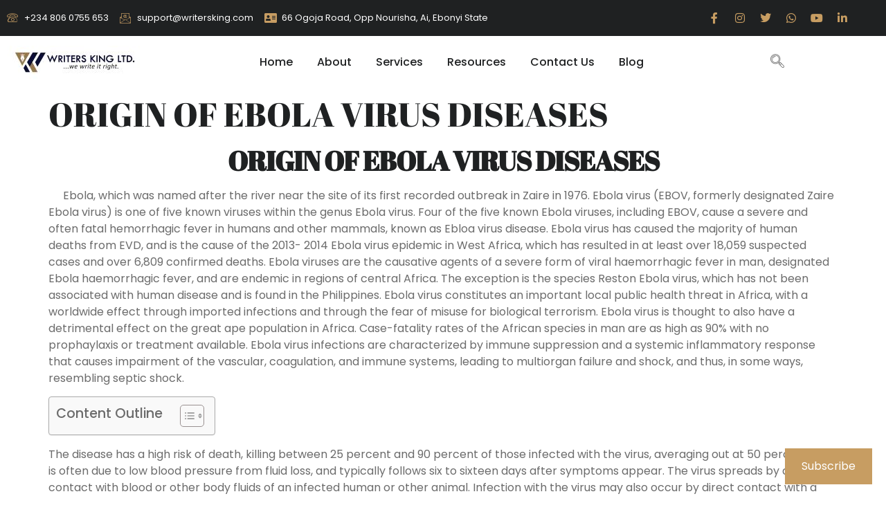

--- FILE ---
content_type: text/html; charset=UTF-8
request_url: https://writersking.com/11519-2/
body_size: 29218
content:
<!doctype html><html lang="en-GB" prefix="og: https://ogp.me/ns#"><head><script data-no-optimize="1">var litespeed_docref=sessionStorage.getItem("litespeed_docref");litespeed_docref&&(Object.defineProperty(document,"referrer",{get:function(){return litespeed_docref}}),sessionStorage.removeItem("litespeed_docref"));</script> <meta charset="UTF-8"><meta name="viewport" content="width=device-width, initial-scale=1"><link rel="profile" href="https://gmpg.org/xfn/11"><meta name="google-site-verification" content="r_XINGmcGudylYeAIHZ2UCQZ1CbKVZWot7vQp10auig" /><meta name="facebook-domain-verification" content="vcs0amla9tyegjafb9x3whivfev6qn" /><title>ORIGIN OF EBOLA VIRUS DISEASES</title><meta name="description" content="ORIGIN OF EBOLA VIRUS DISEASES   Ebola, which was named after the river near the site of its first recorded outbreak in Zaire in 1976. Ebola virus"/><meta name="robots" content="follow, index, max-snippet:-1, max-video-preview:-1, max-image-preview:large"/><link rel="canonical" href="https://writersking.com/11519-2/" /><meta property="og:locale" content="en_GB" /><meta property="og:type" content="article" /><meta property="og:title" content="ORIGIN OF EBOLA VIRUS DISEASES" /><meta property="og:description" content="ORIGIN OF EBOLA VIRUS DISEASES   Ebola, which was named after the river near the site of its first recorded outbreak in Zaire in 1976. Ebola virus" /><meta property="og:url" content="https://writersking.com/11519-2/" /><meta property="og:site_name" content="Professional Content Writing Services | Writers King LTD" /><meta property="article:publisher" content="https://www.facebook.com/writersking247" /><meta property="article:author" content="https://www.facebook.com/igbaji" /><meta property="article:tag" content="EBOLA VIRUS" /><meta property="article:tag" content="EBOLA VIRUS DISEASES" /><meta property="article:tag" content="ORIGIN OF EBOLA VIRUS DISEASES" /><meta property="article:section" content="Academic Writing Guide" /><meta property="fb:app_id" content="1043560272390818" /><meta property="og:image" content="https://writersking.com/wp-admin/admin-ajax.php?action=rank_math_overlay_thumb&id=79862&type=play&hash=1a2c26de92784e919646138d866d4e77" /><meta property="og:image:secure_url" content="https://writersking.com/wp-admin/admin-ajax.php?action=rank_math_overlay_thumb&id=79862&type=play&hash=1a2c26de92784e919646138d866d4e77" /><meta property="og:image:width" content="512" /><meta property="og:image:height" content="512" /><meta property="og:image:alt" content="Writers King | Professional Content Writing Services" /><meta property="og:image:type" content="image/jpeg" /><meta property="article:published_time" content="2016-02-04T10:30:16+01:00" /><meta name="twitter:card" content="summary_large_image" /><meta name="twitter:title" content="ORIGIN OF EBOLA VIRUS DISEASES" /><meta name="twitter:description" content="ORIGIN OF EBOLA VIRUS DISEASES   Ebola, which was named after the river near the site of its first recorded outbreak in Zaire in 1976. Ebola virus" /><meta name="twitter:site" content="@writersnig" /><meta name="twitter:creator" content="@writersnig" /><meta name="twitter:image" content="https://writersking.com/wp-admin/admin-ajax.php?action=rank_math_overlay_thumb&id=79862&type=play&hash=1a2c26de92784e919646138d866d4e77" /><meta name="twitter:label1" content="Time to read" /><meta name="twitter:data1" content="8 minutes" /> <script type="application/ld+json" class="rank-math-schema-pro">{"@context":"https://schema.org","@graph":[{"@type":"Place","@id":"https://writersking.com/#place","address":{"@type":"PostalAddress","streetAddress":"Aka Chukwu Plaza, 66 Ogoja Rd, Azuiyi Udene 480101","addressLocality":"Abakaliki","addressRegion":"Ebonyi State","postalCode":"480101","addressCountry":"Nigeria"}},{"@type":["ProfessionalService","Organization"],"@id":"https://writersking.com/#organization","name":"Writers King LTD","url":"https://writersking.com","sameAs":["https://www.facebook.com/writersking247","https://twitter.com/writersnig"],"email":"support@writersking.com","address":{"@type":"PostalAddress","streetAddress":"Aka Chukwu Plaza, 66 Ogoja Rd, Azuiyi Udene 480101","addressLocality":"Abakaliki","addressRegion":"Ebonyi State","postalCode":"480101","addressCountry":"Nigeria"},"logo":{"@type":"ImageObject","@id":"https://writersking.com/#logo","url":"https://writersking.com/wp-content/uploads/2019/09/cropped-SELECTED-LOGO.jpeg","contentUrl":"https://writersking.com/wp-content/uploads/2019/09/cropped-SELECTED-LOGO.jpeg","caption":"Professional Content Writing Services | Writers King LTD","inLanguage":"en-GB","width":"512","height":"512"},"priceRange":"$$","openingHours":["Sunday,Monday,Tuesday,Wednesday,Thursday 00:00-23:59","Friday 00:00-18:00"],"location":{"@id":"https://writersking.com/#place"},"image":{"@id":"https://writersking.com/#logo"},"telephone":"+2348060755653"},{"@type":"WebSite","@id":"https://writersking.com/#website","url":"https://writersking.com","name":"Professional Content Writing Services | Writers King LTD","alternateName":"Professional Content Writing Services | Writers King LTD","publisher":{"@id":"https://writersking.com/#organization"},"inLanguage":"en-GB"},{"@type":"ImageObject","@id":"https://writersking.com/wp-content/uploads/2019/09/cropped-SELECTED-LOGO.jpeg","url":"https://writersking.com/wp-content/uploads/2019/09/cropped-SELECTED-LOGO.jpeg","width":"512","height":"512","caption":"Writers King | Professional Content Writing Services","inLanguage":"en-GB"},{"@type":"BreadcrumbList","@id":"https://writersking.com/11519-2/#breadcrumb","itemListElement":[{"@type":"ListItem","position":"1","item":{"@id":"https://writersking.com","name":"Home"}},{"@type":"ListItem","position":"2","item":{"@id":"https://writersking.com/category/academic-writing-guide/","name":"Academic Writing Guide"}},{"@type":"ListItem","position":"3","item":{"@id":"https://writersking.com/11519-2/","name":"ORIGIN OF EBOLA VIRUS DISEASES"}}]},{"@type":"WebPage","@id":"https://writersking.com/11519-2/#webpage","url":"https://writersking.com/11519-2/","name":"ORIGIN OF EBOLA VIRUS DISEASES","datePublished":"2016-02-04T10:30:16+01:00","dateModified":"2016-02-04T10:30:16+01:00","isPartOf":{"@id":"https://writersking.com/#website"},"primaryImageOfPage":{"@id":"https://writersking.com/wp-content/uploads/2019/09/cropped-SELECTED-LOGO.jpeg"},"inLanguage":"en-GB","breadcrumb":{"@id":"https://writersking.com/11519-2/#breadcrumb"}},{"@type":"Person","@id":"https://writersking.com/11519-2/#author","image":{"@type":"ImageObject","@id":"https://writersking.com/wp-content/litespeed/avatar/328482cd2c44c22cbfaf38e6113a8a24.jpg?ver=1768372620","url":"https://writersking.com/wp-content/litespeed/avatar/328482cd2c44c22cbfaf38e6113a8a24.jpg?ver=1768372620","inLanguage":"en-GB"},"worksFor":{"@id":"https://writersking.com/#organization"}},{"@type":"NewsArticle","headline":"ORIGIN OF EBOLA VIRUS DISEASES","keywords":"ORIGIN OF EBOLA VIRUS DISEASES","datePublished":"2016-02-04T10:30:16+01:00","dateModified":"2016-02-04T10:30:16+01:00","articleSection":"Academic Writing Guide","author":{"@id":"https://writersking.com/11519-2/#author"},"publisher":{"@id":"https://writersking.com/#organization"},"description":"ORIGIN OF EBOLA VIRUS DISEASES \u00a0 Ebola, which was named after the river near the site of its first recorded outbreak in Zaire in 1976. Ebola virus","copyrightYear":"2016","copyrightHolder":{"@id":"https://writersking.com/#organization"},"name":"ORIGIN OF EBOLA VIRUS DISEASES","@id":"https://writersking.com/11519-2/#richSnippet","isPartOf":{"@id":"https://writersking.com/11519-2/#webpage"},"image":{"@id":"https://writersking.com/wp-content/uploads/2019/09/cropped-SELECTED-LOGO.jpeg"},"inLanguage":"en-GB","mainEntityOfPage":{"@id":"https://writersking.com/11519-2/#webpage"}}]}</script> <link rel='dns-prefetch' href='//secure.gravatar.com' /><link rel='dns-prefetch' href='//stats.wp.com' /><link rel='dns-prefetch' href='//jetpack.wordpress.com' /><link rel='dns-prefetch' href='//s0.wp.com' /><link rel='dns-prefetch' href='//public-api.wordpress.com' /><link rel='dns-prefetch' href='//0.gravatar.com' /><link rel='dns-prefetch' href='//1.gravatar.com' /><link rel='dns-prefetch' href='//2.gravatar.com' /><link rel='dns-prefetch' href='//widgets.wp.com' /><link rel="alternate" type="application/rss+xml" title="Professional Content Writing Services | Writers King LTD &raquo; Feed" href="https://writersking.com/feed/" /><link rel="alternate" type="application/rss+xml" title="Professional Content Writing Services | Writers King LTD &raquo; Comments Feed" href="https://writersking.com/comments/feed/" /><link rel="alternate" type="application/rss+xml" title="Professional Content Writing Services | Writers King LTD &raquo; ORIGIN OF EBOLA VIRUS DISEASES Comments Feed" href="https://writersking.com/11519-2/feed/" /><link rel="alternate" title="oEmbed (JSON)" type="application/json+oembed" href="https://writersking.com/wp-json/oembed/1.0/embed?url=https%3A%2F%2Fwritersking.com%2F11519-2%2F" /><link rel="alternate" title="oEmbed (XML)" type="text/xml+oembed" href="https://writersking.com/wp-json/oembed/1.0/embed?url=https%3A%2F%2Fwritersking.com%2F11519-2%2F&#038;format=xml" /><style id="litespeed-ccss">ul{box-sizing:border-box}:root{--wp--preset--font-size--normal:16px;--wp--preset--font-size--huge:42px}.screen-reader-text{border:0;clip:rect(1px,1px,1px,1px);clip-path:inset(50%);height:1px;margin:-1px;overflow:hidden;padding:0;position:absolute;width:1px;word-wrap:normal!important}:root{--rankmath-wp-adminbar-height:0}:root{--wp--preset--aspect-ratio--square:1;--wp--preset--aspect-ratio--4-3:4/3;--wp--preset--aspect-ratio--3-4:3/4;--wp--preset--aspect-ratio--3-2:3/2;--wp--preset--aspect-ratio--2-3:2/3;--wp--preset--aspect-ratio--16-9:16/9;--wp--preset--aspect-ratio--9-16:9/16;--wp--preset--color--black:#000;--wp--preset--color--cyan-bluish-gray:#abb8c3;--wp--preset--color--white:#fff;--wp--preset--color--pale-pink:#f78da7;--wp--preset--color--vivid-red:#cf2e2e;--wp--preset--color--luminous-vivid-orange:#ff6900;--wp--preset--color--luminous-vivid-amber:#fcb900;--wp--preset--color--light-green-cyan:#7bdcb5;--wp--preset--color--vivid-green-cyan:#00d084;--wp--preset--color--pale-cyan-blue:#8ed1fc;--wp--preset--color--vivid-cyan-blue:#0693e3;--wp--preset--color--vivid-purple:#9b51e0;--wp--preset--gradient--vivid-cyan-blue-to-vivid-purple:linear-gradient(135deg,rgba(6,147,227,1) 0%,#9b51e0 100%);--wp--preset--gradient--light-green-cyan-to-vivid-green-cyan:linear-gradient(135deg,#7adcb4 0%,#00d082 100%);--wp--preset--gradient--luminous-vivid-amber-to-luminous-vivid-orange:linear-gradient(135deg,rgba(252,185,0,1) 0%,rgba(255,105,0,1) 100%);--wp--preset--gradient--luminous-vivid-orange-to-vivid-red:linear-gradient(135deg,rgba(255,105,0,1) 0%,#cf2e2e 100%);--wp--preset--gradient--very-light-gray-to-cyan-bluish-gray:linear-gradient(135deg,#eee 0%,#a9b8c3 100%);--wp--preset--gradient--cool-to-warm-spectrum:linear-gradient(135deg,#4aeadc 0%,#9778d1 20%,#cf2aba 40%,#ee2c82 60%,#fb6962 80%,#fef84c 100%);--wp--preset--gradient--blush-light-purple:linear-gradient(135deg,#ffceec 0%,#9896f0 100%);--wp--preset--gradient--blush-bordeaux:linear-gradient(135deg,#fecda5 0%,#fe2d2d 50%,#6b003e 100%);--wp--preset--gradient--luminous-dusk:linear-gradient(135deg,#ffcb70 0%,#c751c0 50%,#4158d0 100%);--wp--preset--gradient--pale-ocean:linear-gradient(135deg,#fff5cb 0%,#b6e3d4 50%,#33a7b5 100%);--wp--preset--gradient--electric-grass:linear-gradient(135deg,#caf880 0%,#71ce7e 100%);--wp--preset--gradient--midnight:linear-gradient(135deg,#020381 0%,#2874fc 100%);--wp--preset--font-size--small:13px;--wp--preset--font-size--medium:20px;--wp--preset--font-size--large:36px;--wp--preset--font-size--x-large:42px;--wp--preset--spacing--20:.44rem;--wp--preset--spacing--30:.67rem;--wp--preset--spacing--40:1rem;--wp--preset--spacing--50:1.5rem;--wp--preset--spacing--60:2.25rem;--wp--preset--spacing--70:3.38rem;--wp--preset--spacing--80:5.06rem;--wp--preset--shadow--natural:6px 6px 9px rgba(0,0,0,.2);--wp--preset--shadow--deep:12px 12px 50px rgba(0,0,0,.4);--wp--preset--shadow--sharp:6px 6px 0px rgba(0,0,0,.2);--wp--preset--shadow--outlined:6px 6px 0px -3px rgba(255,255,255,1),6px 6px rgba(0,0,0,1);--wp--preset--shadow--crisp:6px 6px 0px rgba(0,0,0,1)}html{line-height:1.15;-webkit-text-size-adjust:100%}*,:after,:before{box-sizing:border-box}body{margin:0;font-family:-apple-system,BlinkMacSystemFont,Segoe UI,Roboto,Helvetica Neue,Arial,Noto Sans,sans-serif,Apple Color Emoji,Segoe UI Emoji,Segoe UI Symbol,Noto Color Emoji;font-size:1rem;font-weight:400;line-height:1.5;color:#333;background-color:#fff;-webkit-font-smoothing:antialiased;-moz-osx-font-smoothing:grayscale}h1,h2{margin-block-start:.5rem;margin-block-end:1rem;font-family:inherit;font-weight:500;line-height:1.2;color:inherit}h1{font-size:2.5rem}h2{font-size:2rem}p{margin-block-start:0;margin-block-end:.9rem}a{background-color:transparent;text-decoration:none;color:#c36}img{border-style:none;height:auto;max-width:100%}label{display:inline-block;line-height:1;vertical-align:middle}button,input,textarea{font-family:inherit;font-size:1rem;line-height:1.5;margin:0}input[type=search],textarea{width:100%;border:1px solid #666;border-radius:3px;padding:.5rem 1rem}button,input{overflow:visible}button{text-transform:none}[type=submit],button{width:auto;-webkit-appearance:button}[type=submit],button{display:inline-block;font-weight:400;color:#c36;text-align:center;white-space:nowrap;background-color:transparent;border:1px solid #c36;padding:.5rem 1rem;font-size:1rem;border-radius:3px}textarea{overflow:auto;resize:vertical}[type=search]{-webkit-appearance:textfield;outline-offset:-2px}[type=search]::-webkit-search-decoration{-webkit-appearance:none}::-webkit-file-upload-button{-webkit-appearance:button;font:inherit}li,ul{margin-block-start:0;margin-block-end:0;border:0;outline:0;font-size:100%;vertical-align:baseline;background:0 0}.page-content a{text-decoration:underline}.screen-reader-text{clip:rect(1px,1px,1px,1px);height:1px;overflow:hidden;position:absolute!important;width:1px;word-wrap:normal!important}.page-header .entry-title,body:not([class*=elementor-page-]) .site-main{margin-inline-start:auto;margin-inline-end:auto;width:100%}@media (max-width:575px){.page-header .entry-title,body:not([class*=elementor-page-]) .site-main{padding-inline-start:10px;padding-inline-end:10px}}@media (min-width:576px){.page-header .entry-title,body:not([class*=elementor-page-]) .site-main{max-width:500px}}@media (min-width:768px){.page-header .entry-title,body:not([class*=elementor-page-]) .site-main{max-width:600px}}@media (min-width:992px){.page-header .entry-title,body:not([class*=elementor-page-]) .site-main{max-width:800px}}@media (min-width:1200px){.page-header .entry-title,body:not([class*=elementor-page-]) .site-main{max-width:1140px}}.elementor-screen-only,.screen-reader-text{position:absolute;top:-10000em;width:1px;height:1px;margin:-1px;padding:0;overflow:hidden;clip:rect(0,0,0,0);border:0}.elementor *,.elementor :after,.elementor :before{box-sizing:border-box}.elementor a{box-shadow:none;text-decoration:none}.elementor img{height:auto;max-width:100%;border:none;border-radius:0;box-shadow:none}.elementor-widget-wrap .elementor-element.elementor-widget__width-initial{max-width:100%}.elementor-element{--flex-direction:initial;--flex-wrap:initial;--justify-content:initial;--align-items:initial;--align-content:initial;--gap:initial;--flex-basis:initial;--flex-grow:initial;--flex-shrink:initial;--order:initial;--align-self:initial;flex-basis:var(--flex-basis);flex-grow:var(--flex-grow);flex-shrink:var(--flex-shrink);order:var(--order);align-self:var(--align-self)}@media (max-width:767px){.elementor-mobile-align-center{text-align:center}}:root{--page-title-display:block}h1.entry-title{display:var(--page-title-display)}.elementor-section{position:relative}.elementor-section .elementor-container{display:flex;margin-right:auto;margin-left:auto;position:relative}@media (max-width:1024px){.elementor-section .elementor-container{flex-wrap:wrap}}.elementor-section.elementor-section-boxed>.elementor-container{max-width:1140px}.elementor-widget-wrap{position:relative;width:100%;flex-wrap:wrap;align-content:flex-start}.elementor:not(.elementor-bc-flex-widget) .elementor-widget-wrap{display:flex}.elementor-widget-wrap>.elementor-element{width:100%}.elementor-widget{position:relative}.elementor-column{position:relative;min-height:1px;display:flex}.elementor-column-gap-default>.elementor-column>.elementor-element-populated{padding:10px}@media (min-width:768px){.elementor-column.elementor-col-50{width:50%}}@media (min-width:768px) and (max-width:1024px){.elementor-reverse-tablet>.elementor-container>:first-child{order:10}.elementor-reverse-tablet>.elementor-container>:nth-child(2){order:9}}@media (min-width:-1) and (max-width:1024px){.elementor-reverse-tablet>.elementor-container>:first-child{order:10}.elementor-reverse-tablet>.elementor-container>:nth-child(2){order:9}}@media (min-width:768px) and (max-width:-1){.elementor-reverse-tablet>.elementor-container>:first-child,.elementor-reverse-tablet>.elementor-container>:nth-child(2){order:0}}@media (max-width:767px){.elementor-reverse-mobile>.elementor-container>:first-child{order:10}.elementor-reverse-mobile>.elementor-container>:nth-child(2){order:9}.elementor-column{width:100%}}ul.elementor-icon-list-items.elementor-inline-items{display:flex;flex-wrap:wrap}ul.elementor-icon-list-items.elementor-inline-items .elementor-inline-item{word-break:break-word}.elementor-grid{display:grid;grid-column-gap:var(--grid-column-gap);grid-row-gap:var(--grid-row-gap)}.elementor-grid .elementor-grid-item{min-width:0}.elementor-grid-0 .elementor-grid{display:inline-block;width:100%;word-spacing:var(--grid-column-gap);margin-bottom:calc(-1*var(--grid-row-gap))}.elementor-grid-0 .elementor-grid .elementor-grid-item{display:inline-block;margin-bottom:var(--grid-row-gap);word-break:break-word}@media (prefers-reduced-motion:no-preference){html{scroll-behavior:smooth}}.elementor-icon{display:inline-block;line-height:1;color:#69727d;font-size:50px;text-align:center}.elementor-icon i{width:1em;height:1em;position:relative;display:block}.elementor-icon i:before{position:absolute;left:50%;transform:translateX(-50%)}.elementor-shape-rounded .elementor-icon{border-radius:10%}.elementor .elementor-element ul.elementor-icon-list-items{padding:0}@media (max-width:767px){.elementor .elementor-hidden-mobile{display:none}}:root{--swiper-theme-color:#007aff}:root{--swiper-navigation-size:44px}.elementor-element{--swiper-theme-color:#000;--swiper-navigation-size:44px;--swiper-pagination-bullet-size:6px;--swiper-pagination-bullet-horizontal-gap:6px}.elementor-kit-85974{--e-global-color-primary:#6b6b6b;--e-global-color-secondary:#1f2122;--e-global-color-text:#fff;--e-global-color-accent:#FFFFFF2B;--e-global-color-d49ac81:#c79d62;--e-global-color-332724a:#c79d63;--e-global-color-4d462f5:#dcdcde;--e-global-color-cfa1f76:#f8f9ff;--e-global-color-044b931:#1f0f4b;--e-global-color-3ce71a4:#241355;--e-global-color-6ea5e97:#241355;--e-global-color-ee8d4f7:#eff1fd;--e-global-color-58a3f5b:#c79d63;--e-global-color-435bebe:#c79d62;--e-global-typography-primary-font-family:"Abril Fatface";--e-global-typography-primary-font-size:48px;--e-global-typography-primary-font-weight:400;--e-global-typography-primary-line-height:1.2em;--e-global-typography-secondary-font-family:"Abril Fatface";--e-global-typography-secondary-font-size:39px;--e-global-typography-secondary-font-weight:400;--e-global-typography-secondary-line-height:1.2em;--e-global-typography-text-font-family:"Poppins";--e-global-typography-text-font-size:16px;--e-global-typography-text-font-weight:400;--e-global-typography-accent-font-family:"Poppins";--e-global-typography-accent-font-size:14px;--e-global-typography-accent-font-weight:400;--e-global-typography-accent-line-height:1em;--e-global-typography-b2ce6af-font-family:"Poppins";--e-global-typography-b2ce6af-font-size:16px;--e-global-typography-b2ce6af-font-weight:400;--e-global-typography-b2ce6af-text-transform:none;--e-global-typography-b2ce6af-font-style:normal;--e-global-typography-b2ce6af-line-height:1.5em;--e-global-typography-69c152f-font-family:"Poppins";--e-global-typography-69c152f-font-size:14px;--e-global-typography-69c152f-font-weight:400;--e-global-typography-69c152f-line-height:1.5em;--e-global-typography-520c191-font-family:"Poppins";--e-global-typography-520c191-font-size:16px;--e-global-typography-520c191-font-weight:500;--e-global-typography-520c191-line-height:1.5em;--e-global-typography-583e54c-font-family:"Abril Fatface";--e-global-typography-583e54c-font-size:48px;--e-global-typography-583e54c-font-weight:400;--e-global-typography-583e54c-line-height:1.2em;--e-global-typography-5d167aa-font-family:"Abril Fatface";--e-global-typography-5d167aa-font-size:39px;--e-global-typography-5d167aa-font-weight:400;--e-global-typography-5d167aa-line-height:1.2em;--e-global-typography-5d167aa-letter-spacing:-1px;--e-global-typography-d3dae9a-font-family:"Abril Fatface";--e-global-typography-d3dae9a-font-size:31.25px;--e-global-typography-d3dae9a-font-weight:400;--e-global-typography-d3dae9a-text-transform:none;--e-global-typography-d3dae9a-font-style:normal;--e-global-typography-d3dae9a-line-height:1.3em;--e-global-typography-83682a1-font-family:"Poppins";--e-global-typography-83682a1-font-size:25px;--e-global-typography-83682a1-font-weight:400;--e-global-typography-83682a1-text-transform:none;--e-global-typography-83682a1-font-style:normal;--e-global-typography-83682a1-line-height:1.3em;--e-global-typography-83682a1-letter-spacing:-.5px;--e-global-typography-7044a64-font-family:"Poppins";--e-global-typography-7044a64-font-size:20px;--e-global-typography-7044a64-font-weight:600;--e-global-typography-7044a64-line-height:1.4em;--e-global-typography-84ca66e-font-family:"Poppins";--e-global-typography-84ca66e-font-size:14px;--e-global-typography-84ca66e-font-weight:500;--e-global-typography-84ca66e-text-transform:uppercase;--e-global-typography-84ca66e-line-height:1.5em;--e-global-typography-84ca66e-letter-spacing:2px;--e-global-typography-112b6c4-font-family:"Poppins";--e-global-typography-112b6c4-font-size:13px;--e-global-typography-112b6c4-font-weight:400;--e-global-typography-a435f28-font-family:"Abril Fatface";--e-global-typography-a435f28-font-size:56px;--e-global-typography-a435f28-font-weight:400;--e-global-typography-a435f28-line-height:1em;color:var(--e-global-color-primary);font-family:var(--e-global-typography-b2ce6af-font-family),Sans-serif;font-size:var(--e-global-typography-b2ce6af-font-size);font-weight:var(--e-global-typography-b2ce6af-font-weight);text-transform:var(--e-global-typography-b2ce6af-text-transform);font-style:var(--e-global-typography-b2ce6af-font-style);line-height:var(--e-global-typography-b2ce6af-line-height);letter-spacing:var(--e-global-typography-b2ce6af-letter-spacing);word-spacing:var(--e-global-typography-b2ce6af-word-spacing)}.elementor-kit-85974 a{color:var(--e-global-color-primary)}.elementor-kit-85974 h1{color:var(--e-global-color-secondary);font-family:var(--e-global-typography-583e54c-font-family),Sans-serif;font-size:var(--e-global-typography-583e54c-font-size);font-weight:var(--e-global-typography-583e54c-font-weight);line-height:var(--e-global-typography-583e54c-line-height);letter-spacing:var(--e-global-typography-583e54c-letter-spacing);word-spacing:var(--e-global-typography-583e54c-word-spacing)}.elementor-kit-85974 h2{color:var(--e-global-color-secondary);font-family:var(--e-global-typography-5d167aa-font-family),Sans-serif;font-size:var(--e-global-typography-5d167aa-font-size);font-weight:var(--e-global-typography-5d167aa-font-weight);line-height:var(--e-global-typography-5d167aa-line-height);letter-spacing:var(--e-global-typography-5d167aa-letter-spacing);word-spacing:var(--e-global-typography-5d167aa-word-spacing)}.elementor-kit-85974 button{font-family:var(--e-global-typography-accent-font-family),Sans-serif;font-size:var(--e-global-typography-accent-font-size);font-weight:var(--e-global-typography-accent-font-weight);line-height:var(--e-global-typography-accent-line-height);color:var(--e-global-color-text);background-color:var(--e-global-color-d49ac81);border-style:solid;border-width:0;border-color:var(--e-global-color-d49ac81);border-radius:5px}.elementor-kit-85974 label{color:var(--e-global-color-secondary);font-family:var(--e-global-typography-520c191-font-family),Sans-serif;font-size:var(--e-global-typography-520c191-font-size);font-weight:var(--e-global-typography-520c191-font-weight);line-height:var(--e-global-typography-520c191-line-height);letter-spacing:var(--e-global-typography-520c191-letter-spacing);word-spacing:var(--e-global-typography-520c191-word-spacing)}.elementor-kit-85974 input:not([type=button]):not([type=submit]),.elementor-kit-85974 textarea{font-family:var(--e-global-typography-b2ce6af-font-family),Sans-serif;font-size:var(--e-global-typography-b2ce6af-font-size);font-weight:var(--e-global-typography-b2ce6af-font-weight);text-transform:var(--e-global-typography-b2ce6af-text-transform);font-style:var(--e-global-typography-b2ce6af-font-style);line-height:var(--e-global-typography-b2ce6af-line-height);letter-spacing:var(--e-global-typography-b2ce6af-letter-spacing);word-spacing:var(--e-global-typography-b2ce6af-word-spacing);color:var(--e-global-color-secondary);background-color:var(--e-global-color-cfa1f76);border-style:solid;border-width:1px;border-color:var(--e-global-color-cfa1f76);border-radius:5px}.elementor-section.elementor-section-boxed>.elementor-container{max-width:1280px}.elementor-element{--widgets-spacing:20px 20px}h1.entry-title{display:var(--page-title-display)}@media (max-width:1024px){.elementor-kit-85974{--e-global-typography-primary-font-size:37px;--e-global-typography-secondary-font-size:31px;--e-global-typography-text-font-size:15px;--e-global-typography-accent-font-size:13px;--e-global-typography-b2ce6af-font-size:15px;--e-global-typography-69c152f-font-size:13px;--e-global-typography-520c191-font-size:15px;--e-global-typography-583e54c-font-size:37px;--e-global-typography-5d167aa-font-size:31px;--e-global-typography-d3dae9a-font-size:25px;--e-global-typography-83682a1-font-size:21px;--e-global-typography-7044a64-font-size:18px;--e-global-typography-84ca66e-font-size:13px;--e-global-typography-112b6c4-font-size:12px;--e-global-typography-a435f28-font-size:49px;font-size:var(--e-global-typography-b2ce6af-font-size);line-height:var(--e-global-typography-b2ce6af-line-height);letter-spacing:var(--e-global-typography-b2ce6af-letter-spacing);word-spacing:var(--e-global-typography-b2ce6af-word-spacing)}.elementor-kit-85974 h1{font-size:var(--e-global-typography-583e54c-font-size);line-height:var(--e-global-typography-583e54c-line-height);letter-spacing:var(--e-global-typography-583e54c-letter-spacing);word-spacing:var(--e-global-typography-583e54c-word-spacing)}.elementor-kit-85974 h2{font-size:var(--e-global-typography-5d167aa-font-size);line-height:var(--e-global-typography-5d167aa-line-height);letter-spacing:var(--e-global-typography-5d167aa-letter-spacing);word-spacing:var(--e-global-typography-5d167aa-word-spacing)}.elementor-kit-85974 button{font-size:var(--e-global-typography-accent-font-size);line-height:var(--e-global-typography-accent-line-height)}.elementor-kit-85974 label{font-size:var(--e-global-typography-520c191-font-size);line-height:var(--e-global-typography-520c191-line-height);letter-spacing:var(--e-global-typography-520c191-letter-spacing);word-spacing:var(--e-global-typography-520c191-word-spacing)}.elementor-kit-85974 input:not([type=button]):not([type=submit]),.elementor-kit-85974 textarea{font-size:var(--e-global-typography-b2ce6af-font-size);line-height:var(--e-global-typography-b2ce6af-line-height);letter-spacing:var(--e-global-typography-b2ce6af-letter-spacing);word-spacing:var(--e-global-typography-b2ce6af-word-spacing)}.elementor-section.elementor-section-boxed>.elementor-container{max-width:1024px}}@media (max-width:767px){.elementor-kit-85974{--e-global-typography-primary-font-size:28px;--e-global-typography-secondary-font-size:25px;--e-global-typography-text-font-size:14px;--e-global-typography-accent-font-size:12px;--e-global-typography-b2ce6af-font-size:14px;--e-global-typography-69c152f-font-size:12px;--e-global-typography-520c191-font-size:14px;--e-global-typography-583e54c-font-size:28px;--e-global-typography-5d167aa-font-size:25px;--e-global-typography-d3dae9a-font-size:22px;--e-global-typography-83682a1-font-size:20px;--e-global-typography-7044a64-font-size:16px;--e-global-typography-84ca66e-font-size:12px;--e-global-typography-112b6c4-font-size:11px;--e-global-typography-a435f28-font-size:42px;font-size:var(--e-global-typography-b2ce6af-font-size);line-height:var(--e-global-typography-b2ce6af-line-height);letter-spacing:var(--e-global-typography-b2ce6af-letter-spacing);word-spacing:var(--e-global-typography-b2ce6af-word-spacing)}.elementor-kit-85974 h1{font-size:var(--e-global-typography-583e54c-font-size);line-height:var(--e-global-typography-583e54c-line-height);letter-spacing:var(--e-global-typography-583e54c-letter-spacing);word-spacing:var(--e-global-typography-583e54c-word-spacing)}.elementor-kit-85974 h2{font-size:var(--e-global-typography-5d167aa-font-size);line-height:var(--e-global-typography-5d167aa-line-height);letter-spacing:var(--e-global-typography-5d167aa-letter-spacing);word-spacing:var(--e-global-typography-5d167aa-word-spacing)}.elementor-kit-85974 button{font-size:var(--e-global-typography-accent-font-size);line-height:var(--e-global-typography-accent-line-height)}.elementor-kit-85974 label{font-size:var(--e-global-typography-520c191-font-size);line-height:var(--e-global-typography-520c191-line-height);letter-spacing:var(--e-global-typography-520c191-letter-spacing);word-spacing:var(--e-global-typography-520c191-word-spacing)}.elementor-kit-85974 input:not([type=button]):not([type=submit]),.elementor-kit-85974 textarea{font-size:var(--e-global-typography-b2ce6af-font-size);line-height:var(--e-global-typography-b2ce6af-line-height);letter-spacing:var(--e-global-typography-b2ce6af-letter-spacing);word-spacing:var(--e-global-typography-b2ce6af-word-spacing)}.elementor-section.elementor-section-boxed>.elementor-container{max-width:767px}}.elementor-location-header:before{content:"";display:table;clear:both}.elementor-icon-list-items .elementor-icon-list-item .elementor-icon-list-text{display:inline-block}.elementor-item:after,.elementor-item:before{display:block;position:absolute}.elementor-item:not(:hover):not(:focus):not(.elementor-item-active):not(.highlighted):after,.elementor-item:not(:hover):not(:focus):not(.elementor-item-active):not(.highlighted):before{opacity:0}.elementor-nav-menu--main .elementor-nav-menu a{padding:13px 20px}.elementor-nav-menu--main .elementor-nav-menu ul{position:absolute;width:12em;border-width:0;border-style:solid;padding:0}.elementor-nav-menu--layout-horizontal{display:flex}.elementor-nav-menu--layout-horizontal .elementor-nav-menu{display:flex;flex-wrap:wrap}.elementor-nav-menu--layout-horizontal .elementor-nav-menu a{white-space:nowrap;flex-grow:1}.elementor-nav-menu--layout-horizontal .elementor-nav-menu>li{display:flex}.elementor-nav-menu--layout-horizontal .elementor-nav-menu>li ul{top:100%!important}.elementor-nav-menu--layout-horizontal .elementor-nav-menu>li:not(:first-child)>a{margin-inline-start:var(--e-nav-menu-horizontal-menu-item-margin)}.elementor-nav-menu--layout-horizontal .elementor-nav-menu>li:not(:first-child)>ul{left:var(--e-nav-menu-horizontal-menu-item-margin)!important}.elementor-nav-menu--layout-horizontal .elementor-nav-menu>li:not(:last-child)>a{margin-inline-end:var(--e-nav-menu-horizontal-menu-item-margin)}.elementor-nav-menu--layout-horizontal .elementor-nav-menu>li:not(:last-child):after{content:var(--e-nav-menu-divider-content,none);height:var(--e-nav-menu-divider-height,35%);border-left:var(--e-nav-menu-divider-width,2px) var(--e-nav-menu-divider-style,solid) var(--e-nav-menu-divider-color,#000);border-bottom-color:var(--e-nav-menu-divider-color,#000);border-right-color:var(--e-nav-menu-divider-color,#000);border-top-color:var(--e-nav-menu-divider-color,#000);align-self:center}.elementor-nav-menu__align-center .elementor-nav-menu{margin-left:auto;margin-right:auto;justify-content:center}.elementor-widget-nav-menu .elementor-widget-container{display:flex;flex-direction:column}.elementor-nav-menu{position:relative;z-index:2}.elementor-nav-menu:after{content:" ";display:block;height:0;font:0/0 serif;clear:both;visibility:hidden;overflow:hidden}.elementor-nav-menu,.elementor-nav-menu li,.elementor-nav-menu ul{display:block;list-style:none;margin:0;padding:0;line-height:normal}.elementor-nav-menu ul{display:none}.elementor-nav-menu ul ul a{border-left:16px solid transparent}.elementor-nav-menu a,.elementor-nav-menu li{position:relative}.elementor-nav-menu li{border-width:0}.elementor-nav-menu a{display:flex;align-items:center}.elementor-nav-menu a{padding:10px 20px;line-height:20px}.elementor-menu-toggle{display:flex;align-items:center;justify-content:center;font-size:var(--nav-menu-icon-size,22px);padding:.25em;border:0 solid;border-radius:3px;background-color:rgba(0,0,0,.05);color:#33373d}.elementor-menu-toggle:not(.elementor-active) .elementor-menu-toggle__icon--close{display:none}.elementor-nav-menu--dropdown{background-color:#fff;font-size:13px}.elementor-nav-menu--dropdown.elementor-nav-menu__container{margin-top:10px;transform-origin:top;overflow-y:auto;overflow-x:hidden}.elementor-nav-menu--dropdown.elementor-nav-menu__container .elementor-sub-item{font-size:.85em}.elementor-nav-menu--dropdown a{color:#33373d}ul.elementor-nav-menu--dropdown a{text-shadow:none;border-left:8px solid transparent}.elementor-nav-menu--toggle{--menu-height:100vh}.elementor-nav-menu--toggle .elementor-menu-toggle:not(.elementor-active)+.elementor-nav-menu__container{transform:scaleY(0);max-height:0;overflow:hidden}.elementor-nav-menu--stretch .elementor-nav-menu__container.elementor-nav-menu--dropdown{position:absolute;z-index:9997}@media (max-width:1024px){.elementor-nav-menu--dropdown-tablet .elementor-nav-menu--main{display:none}}@media (min-width:1025px){.elementor-nav-menu--dropdown-tablet .elementor-menu-toggle,.elementor-nav-menu--dropdown-tablet .elementor-nav-menu--dropdown{display:none}.elementor-nav-menu--dropdown-tablet nav.elementor-nav-menu--dropdown.elementor-nav-menu__container{overflow-y:hidden}}.fab,.fas{-moz-osx-font-smoothing:grayscale;-webkit-font-smoothing:antialiased;display:inline-block;font-style:normal;font-variant:normal;text-rendering:auto;line-height:1}.fa-address-card:before{content:"\f2bb"}.fa-facebook-f:before{content:"\f39e"}.fa-instagram:before{content:"\f16d"}.fa-linkedin-in:before{content:"\f0e1"}.fa-twitter:before{content:"\f099"}.fa-whatsapp:before{content:"\f232"}.fa-youtube:before{content:"\f167"}.fab{font-family:"Font Awesome 5 Brands"}.fab{font-weight:400}.fas{font-family:"Font Awesome 5 Free"}.fas{font-weight:900}.elementor-86064 .elementor-element.elementor-element-6f98c67>.elementor-container>.elementor-column>.elementor-widget-wrap{align-content:center;align-items:center}.elementor-86064 .elementor-element.elementor-element-6f98c67:not(.elementor-motion-effects-element-type-background){background-color:var(--e-global-color-secondary)}.elementor-86064 .elementor-element.elementor-element-21543c46 .elementor-icon-list-icon i{color:var(--e-global-color-332724a)}.elementor-86064 .elementor-element.elementor-element-21543c46{--e-icon-list-icon-size:16px;--icon-vertical-offset:0px;width:var(--container-widget-width,85.483%);max-width:85.483%;--container-widget-width:85.483%;--container-widget-flex-grow:0}.elementor-86064 .elementor-element.elementor-element-21543c46 .elementor-icon-list-item>.elementor-icon-list-text,.elementor-86064 .elementor-element.elementor-element-21543c46 .elementor-icon-list-item>a{font-family:var(--e-global-typography-112b6c4-font-family),Sans-serif;font-size:var(--e-global-typography-112b6c4-font-size);font-weight:var(--e-global-typography-112b6c4-font-weight);line-height:var(--e-global-typography-112b6c4-line-height);letter-spacing:var(--e-global-typography-112b6c4-letter-spacing);word-spacing:var(--e-global-typography-112b6c4-word-spacing)}.elementor-86064 .elementor-element.elementor-element-21543c46 .elementor-icon-list-text{color:var(--e-global-color-text)}.elementor-86064 .elementor-element.elementor-element-7915db2b{--grid-template-columns:repeat(0,auto);--icon-size:16px;--grid-column-gap:5px;--grid-row-gap:0px;width:var(--container-widget-width,91.098%);max-width:91.098%;--container-widget-width:91.098%;--container-widget-flex-grow:0}.elementor-86064 .elementor-element.elementor-element-7915db2b .elementor-widget-container{text-align:right}.elementor-86064 .elementor-element.elementor-element-7915db2b .elementor-social-icon{background-color:#02010100}.elementor-86064 .elementor-element.elementor-element-7915db2b .elementor-social-icon i{color:var(--e-global-color-d49ac81)}.elementor-86064 .elementor-element.elementor-element-51b3173a>.elementor-container>.elementor-column>.elementor-widget-wrap{align-content:center;align-items:center}.elementor-86064 .elementor-element.elementor-element-4fe502b2>.elementor-element-populated{padding:0}.elementor-86064 .elementor-element.elementor-element-3c08452a>.elementor-container>.elementor-column>.elementor-widget-wrap{align-content:center;align-items:center}.elementor-86064 .elementor-element.elementor-element-616bf178{text-align:left}.elementor-86064 .elementor-element.elementor-element-374b1cb1 .elementor-menu-toggle{margin:0 auto;background-color:#F8F9FF00}.elementor-86064 .elementor-element.elementor-element-374b1cb1 .elementor-nav-menu .elementor-item{font-family:var(--e-global-typography-520c191-font-family),Sans-serif;font-size:var(--e-global-typography-520c191-font-size);font-weight:var(--e-global-typography-520c191-font-weight);line-height:var(--e-global-typography-520c191-line-height);letter-spacing:var(--e-global-typography-520c191-letter-spacing);word-spacing:var(--e-global-typography-520c191-word-spacing)}.elementor-86064 .elementor-element.elementor-element-374b1cb1 .elementor-nav-menu--main .elementor-item{color:var(--e-global-color-secondary);fill:var(--e-global-color-secondary);padding-left:0;padding-right:0;padding-top:16px;padding-bottom:16px}.elementor-86064 .elementor-element.elementor-element-374b1cb1{--e-nav-menu-horizontal-menu-item-margin:calc(35px/2)}.elementor-86064 .elementor-element.elementor-element-374b1cb1 .elementor-nav-menu--dropdown a,.elementor-86064 .elementor-element.elementor-element-374b1cb1 .elementor-menu-toggle{color:var(--e-global-color-secondary)}.elementor-86064 .elementor-element.elementor-element-374b1cb1 .elementor-nav-menu--dropdown{background-color:var(--e-global-color-text);border-style:solid;border-width:10px 18px;border-color:var(--e-global-color-text);border-radius:5px}.elementor-86064 .elementor-element.elementor-element-374b1cb1 .elementor-nav-menu--dropdown .elementor-item,.elementor-86064 .elementor-element.elementor-element-374b1cb1 .elementor-nav-menu--dropdown .elementor-sub-item{font-family:var(--e-global-typography-520c191-font-family),Sans-serif;font-size:var(--e-global-typography-520c191-font-size);font-weight:var(--e-global-typography-520c191-font-weight);letter-spacing:var(--e-global-typography-520c191-letter-spacing);word-spacing:var(--e-global-typography-520c191-word-spacing)}.elementor-86064 .elementor-element.elementor-element-374b1cb1 .elementor-nav-menu--dropdown li:first-child a{border-top-left-radius:5px;border-top-right-radius:5px}.elementor-86064 .elementor-element.elementor-element-374b1cb1 .elementor-nav-menu--dropdown li:last-child a{border-bottom-right-radius:5px;border-bottom-left-radius:5px}.elementor-86064 .elementor-element.elementor-element-374b1cb1 .elementor-nav-menu--main .elementor-nav-menu--dropdown,.elementor-86064 .elementor-element.elementor-element-374b1cb1 .elementor-nav-menu__container.elementor-nav-menu--dropdown{box-shadow:0px 0px 30px 0px rgba(0,0,0,.1)}.elementor-86064 .elementor-element.elementor-element-374b1cb1 .elementor-nav-menu--dropdown a{padding-left:0;padding-right:0;padding-top:10px;padding-bottom:10px}.elementor-86064 .elementor-element.elementor-element-374b1cb1 .elementor-nav-menu--dropdown li:not(:last-child){border-style:solid;border-color:var(--e-global-color-ee8d4f7);border-bottom-width:1px}.elementor-86064 .elementor-element.elementor-element-374b1cb1 div.elementor-menu-toggle{color:var(--e-global-color-secondary)}.elementor-86064 .elementor-element.elementor-element-f608888 .ekit_navsearch-button{font-size:20px;margin:5px;padding:0;width:40px;height:40px;line-height:40px;text-align:center}@media (min-width:768px){.elementor-86064 .elementor-element.elementor-element-1d517b16{width:65.914%}.elementor-86064 .elementor-element.elementor-element-5b532ba7{width:34.086%}.elementor-86064 .elementor-element.elementor-element-4fe502b2{width:85%}.elementor-86064 .elementor-element.elementor-element-7b166acb{width:20%}.elementor-86064 .elementor-element.elementor-element-20449bde{width:80%}.elementor-86064 .elementor-element.elementor-element-44cdca8a{width:15%}}@media (max-width:1024px) and (min-width:768px){.elementor-86064 .elementor-element.elementor-element-1d517b16{width:75%}.elementor-86064 .elementor-element.elementor-element-5b532ba7{width:25%}.elementor-86064 .elementor-element.elementor-element-4fe502b2{width:75%}.elementor-86064 .elementor-element.elementor-element-7b166acb{width:88%}.elementor-86064 .elementor-element.elementor-element-20449bde{width:12%}.elementor-86064 .elementor-element.elementor-element-44cdca8a{width:25%}}@media (max-width:1024px){.elementor-86064 .elementor-element.elementor-element-21543c46 .elementor-icon-list-item>.elementor-icon-list-text,.elementor-86064 .elementor-element.elementor-element-21543c46 .elementor-icon-list-item>a{font-size:var(--e-global-typography-112b6c4-font-size);line-height:var(--e-global-typography-112b6c4-line-height);letter-spacing:var(--e-global-typography-112b6c4-letter-spacing);word-spacing:var(--e-global-typography-112b6c4-word-spacing)}.elementor-86064 .elementor-element.elementor-element-374b1cb1 .elementor-nav-menu .elementor-item{font-size:var(--e-global-typography-520c191-font-size);line-height:var(--e-global-typography-520c191-line-height);letter-spacing:var(--e-global-typography-520c191-letter-spacing);word-spacing:var(--e-global-typography-520c191-word-spacing)}.elementor-86064 .elementor-element.elementor-element-374b1cb1 .elementor-nav-menu--dropdown .elementor-item,.elementor-86064 .elementor-element.elementor-element-374b1cb1 .elementor-nav-menu--dropdown .elementor-sub-item{font-size:var(--e-global-typography-520c191-font-size);letter-spacing:var(--e-global-typography-520c191-letter-spacing);word-spacing:var(--e-global-typography-520c191-word-spacing)}.elementor-86064 .elementor-element.elementor-element-374b1cb1{--nav-menu-icon-size:28px}}@media (max-width:767px){.elementor-86064 .elementor-element.elementor-element-21543c46 .elementor-icon-list-item>.elementor-icon-list-text,.elementor-86064 .elementor-element.elementor-element-21543c46 .elementor-icon-list-item>a{font-size:var(--e-global-typography-112b6c4-font-size);line-height:var(--e-global-typography-112b6c4-line-height);letter-spacing:var(--e-global-typography-112b6c4-letter-spacing);word-spacing:var(--e-global-typography-112b6c4-word-spacing)}.elementor-86064 .elementor-element.elementor-element-5b532ba7>.elementor-element-populated{padding:0 10px 10px}.elementor-86064 .elementor-element.elementor-element-7b166acb{width:80%}.elementor-86064 .elementor-element.elementor-element-616bf178 img{width:65%}.elementor-86064 .elementor-element.elementor-element-20449bde{width:20%}.elementor-86064 .elementor-element.elementor-element-374b1cb1 .elementor-nav-menu .elementor-item{font-size:var(--e-global-typography-520c191-font-size);line-height:var(--e-global-typography-520c191-line-height);letter-spacing:var(--e-global-typography-520c191-letter-spacing);word-spacing:var(--e-global-typography-520c191-word-spacing)}.elementor-86064 .elementor-element.elementor-element-374b1cb1 .elementor-nav-menu--dropdown .elementor-item,.elementor-86064 .elementor-element.elementor-element-374b1cb1 .elementor-nav-menu--dropdown .elementor-sub-item{font-size:var(--e-global-typography-520c191-font-size);letter-spacing:var(--e-global-typography-520c191-letter-spacing);word-spacing:var(--e-global-typography-520c191-word-spacing)}}.ekit-wid-con .icon,.ekit-wid-con .icon:before,.icon,.icon:before{font-family:elementskit!important;speak:none;font-style:normal;font-weight:400;font-variant:normal;text-transform:none;line-height:1;-webkit-font-smoothing:antialiased;-moz-osx-font-smoothing:grayscale}.icon.icon-email:before{content:"\e998"}.ekit-wid-con .icon.icon-search:before,.icon.icon-search:before{content:"\eb16"}.lnr{font-family:'Linearicons-Free';speak:none;font-style:normal;font-weight:400;font-variant:normal;text-transform:none;line-height:1;-webkit-font-smoothing:antialiased;-moz-osx-font-smoothing:grayscale}.lnr-phone:before{content:"\e831"}[class*=" ti-"]{font-family:'themify';speak:none;font-style:normal;font-weight:400;font-variant:normal;text-transform:none;line-height:1;-webkit-font-smoothing:antialiased;-moz-osx-font-smoothing:grayscale}.ti-close:before{content:"\e646"}.ti-menu:before{content:"\e68e"}:focus{outline:0}.mfp-hide{display:none!important}button::-moz-focus-inner{padding:0;border:0}.ekit-wid-con .ekit-review-card--date,.ekit-wid-con .ekit-review-card--desc{grid-area:date}.ekit-wid-con .ekit-review-card--image{width:60px;height:60px;grid-area:thumbnail;min-width:60px;border-radius:50%;background-color:#eae9f7;display:-webkit-box;display:-ms-flexbox;display:flex;-webkit-box-pack:center;-ms-flex-pack:center;justify-content:center;-webkit-box-align:center;-ms-flex-align:center;align-items:center;padding:1rem;position:relative}.ekit-wid-con .ekit-review-card--thumbnail{grid-area:thumbnail;padding-right:1rem}.ekit-wid-con .ekit-review-card--name{grid-area:name;font-size:14px;font-weight:700;margin:0 0 .25rem}.ekit-wid-con .ekit-review-card--stars{grid-area:stars;color:#f4be28;font-size:13px;line-height:20px}.ekit-wid-con .ekit-review-card--comment{grid-area:comment;font-size:16px;line-height:22px;font-weight:400;color:#32323d}.ekit-wid-con .ekit-review-card--actions{grid-area:actions}.ekit-wid-con .ekit-review-card--posted-on{display:-webkit-box;display:-ms-flexbox;display:flex;grid-area:posted-on}.ekit-wid-con input{-moz-outline:none;outline:0}.ekit-wid-con a,.ekit-wid-con button{text-decoration:none;outline:0}.ekit-wid-con a:visited{text-decoration:none;outline:0}.ekit-wid-con input{-webkit-box-sizing:border-box;box-sizing:border-box}.elementor-widget-container .ekit-wid-con a{text-decoration:none}.ekit_modal-searchPanel .ekit-search-group{position:relative}.ekit_modal-searchPanel .ekit-search-group input:not([type=submit]){height:70px;background-color:transparent;border-radius:50px;border:2px solid #fff;color:#fff;padding:0 30px;width:100%}.ekit_modal-searchPanel .ekit-search-group input:not([type=submit])::-moz-placeholder{color:#fff;opacity:1}.ekit_modal-searchPanel .ekit-search-group input:not([type=submit])::-webkit-input-placeholder{color:#fff;opacity:1}.ekit_modal-searchPanel .ekit-search-group input:not([type=submit]):-ms-input-placeholder{color:#fff;opacity:1}.ekit_modal-searchPanel .ekit-search-group input:not([type=submit])::-ms-input-placeholder{color:#fff;opacity:1}.ekit_modal-searchPanel .ekit-search-group .ekit_search-button{background-color:transparent;border:0;padding:0;color:#fff;position:absolute;right:0;top:50%;-webkit-transform:translateY(-50%);transform:translateY(-50%);height:100%;width:70px;border-radius:0 50px 50px 0}.ekit_modal-searchPanel .ekit-search-group input[type=search]::-webkit-search-cancel-button,.ekit_modal-searchPanel .ekit-search-group input[type=search]::-webkit-search-decoration,.ekit_modal-searchPanel .ekit-search-group input[type=search]::-webkit-search-results-button,.ekit_modal-searchPanel .ekit-search-group input[type=search]::-webkit-search-results-decoration{display:none}.ekit_modal-searchPanel .ekit-search-panel{max-width:800px;margin:1.75rem auto}.ekit_navsearch-button{display:inline-block}.lnr{font-family:'Linearicons-Free';speak:none;font-style:normal;font-weight:400;font-variant:normal;text-transform:none;line-height:1;-webkit-font-smoothing:antialiased;-moz-osx-font-smoothing:grayscale}.lnr-phone:before{content:"\e831"}.fab,.fas{-moz-osx-font-smoothing:grayscale;-webkit-font-smoothing:antialiased;display:inline-block;font-style:normal;font-variant:normal;text-rendering:auto;line-height:1}.fa-address-card:before{content:"\f2bb"}.fa-facebook-f:before{content:"\f39e"}.fa-instagram:before{content:"\f16d"}.fa-linkedin-in:before{content:"\f0e1"}.fa-twitter:before{content:"\f099"}.fa-whatsapp:before{content:"\f232"}.fa-youtube:before{content:"\f167"}.fas{font-family:"Font Awesome 5 Free";font-weight:900}.fab{font-family:"Font Awesome 5 Brands";font-weight:400}[class*=" ti-"]{font-family:'themify';speak:none;font-style:normal;font-weight:400;font-variant:normal;text-transform:none;line-height:1;-webkit-font-smoothing:antialiased;-moz-osx-font-smoothing:grayscale}.ti-close:before{content:"\e646"}.ti-menu:before{content:"\e68e"}.elementor-widget.elementor-icon-list--layout-inline .elementor-widget-container{overflow:hidden}.elementor-widget .elementor-icon-list-items.elementor-inline-items{margin-right:-8px;margin-left:-8px}.elementor-widget .elementor-icon-list-items.elementor-inline-items .elementor-icon-list-item{margin-right:8px;margin-left:8px}.elementor-widget .elementor-icon-list-items.elementor-inline-items .elementor-icon-list-item:after{width:auto;left:auto;right:auto;position:relative;height:100%;border-top:0;border-bottom:0;border-right:0;border-left-width:1px;border-style:solid;right:-8px}.elementor-widget .elementor-icon-list-items{list-style-type:none;margin:0;padding:0}.elementor-widget .elementor-icon-list-item{margin:0;padding:0;position:relative}.elementor-widget .elementor-icon-list-item:after{position:absolute;bottom:0;width:100%}.elementor-widget .elementor-icon-list-item,.elementor-widget .elementor-icon-list-item a{display:flex;font-size:inherit;align-items:var(--icon-vertical-align,center)}.elementor-widget .elementor-icon-list-icon+.elementor-icon-list-text{align-self:center;padding-inline-start:5px}.elementor-widget .elementor-icon-list-icon{display:flex;position:relative;top:var(--icon-vertical-offset,initial)}.elementor-widget .elementor-icon-list-icon i{width:1.25em;font-size:var(--e-icon-list-icon-size)}.elementor-widget.elementor-widget-icon-list .elementor-icon-list-icon{text-align:var(--e-icon-list-icon-align)}.elementor-widget.elementor-list-item-link-full_width a{width:100%}.elementor-widget:not(.elementor-align-right) .elementor-icon-list-item:after{left:0}.elementor-widget:not(.elementor-align-left) .elementor-icon-list-item:after{right:0}@media (min-width:-1){.elementor-widget:not(.elementor-widescreen-align-right) .elementor-icon-list-item:after{left:0}.elementor-widget:not(.elementor-widescreen-align-left) .elementor-icon-list-item:after{right:0}}@media (max-width:-1){.elementor-widget:not(.elementor-laptop-align-right) .elementor-icon-list-item:after{left:0}.elementor-widget:not(.elementor-laptop-align-left) .elementor-icon-list-item:after{right:0}}@media (max-width:-1){.elementor-widget:not(.elementor-tablet_extra-align-right) .elementor-icon-list-item:after{left:0}.elementor-widget:not(.elementor-tablet_extra-align-left) .elementor-icon-list-item:after{right:0}}@media (max-width:1024px){.elementor-widget:not(.elementor-tablet-align-right) .elementor-icon-list-item:after{left:0}.elementor-widget:not(.elementor-tablet-align-left) .elementor-icon-list-item:after{right:0}}@media (max-width:-1){.elementor-widget:not(.elementor-mobile_extra-align-right) .elementor-icon-list-item:after{left:0}.elementor-widget:not(.elementor-mobile_extra-align-left) .elementor-icon-list-item:after{right:0}}@media (max-width:767px){.elementor-widget.elementor-mobile-align-center .elementor-icon-list-item,.elementor-widget.elementor-mobile-align-center .elementor-icon-list-item a{justify-content:center}.elementor-widget.elementor-mobile-align-center .elementor-icon-list-item:after{margin:auto}.elementor-widget.elementor-mobile-align-center .elementor-inline-items{justify-content:center}.elementor-widget:not(.elementor-mobile-align-right) .elementor-icon-list-item:after{left:0}.elementor-widget:not(.elementor-mobile-align-left) .elementor-icon-list-item:after{right:0}}.elementor-widget-social-icons.elementor-grid-0 .elementor-widget-container{line-height:1;font-size:0}.elementor-widget-social-icons .elementor-grid{grid-column-gap:var(--grid-column-gap,5px);grid-row-gap:var(--grid-row-gap,5px);grid-template-columns:var(--grid-template-columns);justify-content:var(--justify-content,center);justify-items:var(--justify-content,center)}.elementor-icon.elementor-social-icon{font-size:var(--icon-size,25px);line-height:var(--icon-size,25px);width:calc(var(--icon-size,25px) + 2*var(--icon-padding,.5em));height:calc(var(--icon-size,25px) + 2*var(--icon-padding,.5em))}.elementor-social-icon{--e-social-icon-icon-color:#fff;display:inline-flex;background-color:#69727d;align-items:center;justify-content:center;text-align:center}.elementor-social-icon i{color:var(--e-social-icon-icon-color)}.elementor-social-icon:last-child{margin:0}.elementor-social-icon-facebook-f{background-color:#3b5998}.elementor-social-icon-instagram{background-color:#262626}.elementor-social-icon-linkedin-in{background-color:#0077b5}.elementor-social-icon-twitter{background-color:#1da1f2}.elementor-social-icon-whatsapp{background-color:#25d366}.elementor-social-icon-youtube{background-color:#cd201f}.elementor-widget-image{text-align:center}.elementor-widget-image a{display:inline-block}.elementor-widget-image img{vertical-align:middle;display:inline-block}</style><link rel="preload" data-asynced="1" data-optimized="2" as="style" onload="this.onload=null;this.rel='stylesheet'" href="https://writersking.com/wp-content/litespeed/ucss/3becceedcd9129c7d77c217fcd15af5c.css?ver=13b70" /><script type="litespeed/javascript">!function(a){"use strict";var b=function(b,c,d){function e(a){return h.body?a():void setTimeout(function(){e(a)})}function f(){i.addEventListener&&i.removeEventListener("load",f),i.media=d||"all"}var g,h=a.document,i=h.createElement("link");if(c)g=c;else{var j=(h.body||h.getElementsByTagName("head")[0]).childNodes;g=j[j.length-1]}var k=h.styleSheets;i.rel="stylesheet",i.href=b,i.media="only x",e(function(){g.parentNode.insertBefore(i,c?g:g.nextSibling)});var l=function(a){for(var b=i.href,c=k.length;c--;)if(k[c].href===b)return a();setTimeout(function(){l(a)})};return i.addEventListener&&i.addEventListener("load",f),i.onloadcssdefined=l,l(f),i};"undefined"!=typeof exports?exports.loadCSS=b:a.loadCSS=b}("undefined"!=typeof global?global:this);!function(a){if(a.loadCSS){var b=loadCSS.relpreload={};if(b.support=function(){try{return a.document.createElement("link").relList.supports("preload")}catch(b){return!1}},b.poly=function(){for(var b=a.document.getElementsByTagName("link"),c=0;c<b.length;c++){var d=b[c];"preload"===d.rel&&"style"===d.getAttribute("as")&&(a.loadCSS(d.href,d,d.getAttribute("media")),d.rel=null)}},!b.support()){b.poly();var c=a.setInterval(b.poly,300);a.addEventListener&&a.addEventListener("load",function(){b.poly(),a.clearInterval(c)}),a.attachEvent&&a.attachEvent("onload",function(){a.clearInterval(c)})}}}(this);</script> <script type="litespeed/javascript" data-src="https://writersking.com/wp-includes/js/jquery/jquery.min.js" id="jquery-core-js"></script> <link rel="https://api.w.org/" href="https://writersking.com/wp-json/" /><link rel="alternate" title="JSON" type="application/json" href="https://writersking.com/wp-json/wp/v2/posts/11519" /><link rel="EditURI" type="application/rsd+xml" title="RSD" href="https://writersking.com/xmlrpc.php?rsd" /><meta name="generator" content="WordPress 6.9" /><link rel='shortlink' href='https://writersking.com/?p=11519' /><meta name="generator" content="Elementor 3.34.2; features: additional_custom_breakpoints; settings: css_print_method-external, google_font-enabled, font_display-auto">
 <script type="litespeed/javascript">(function(w,d,s,l,i){w[l]=w[l]||[];w[l].push({'gtm.start':new Date().getTime(),event:'gtm.js'});var f=d.getElementsByTagName(s)[0],j=d.createElement(s),dl=l!='dataLayer'?'&l='+l:'';j.async=!0;j.src='https://www.googletagmanager.com/gtm.js?id='+i+dl;f.parentNode.insertBefore(j,f)})(window,document,'script','dataLayer','GTM-592CT2M')</script> 
 <script type="litespeed/javascript" data-src="https://www.googletagmanager.com/gtag/js?id=AW-1005383959"></script> <script type="litespeed/javascript">window.dataLayer=window.dataLayer||[];function gtag(){dataLayer.push(arguments)}
gtag('js',new Date());gtag('config','AW-1005383959')</script>  <script type="litespeed/javascript">gtag('event','conversion',{'send_to':'AW-1005383959/GsBiCK-CgrIDEJfis98D'})</script> <meta property="fb:app_id" content="1043560272390818" /><meta name="onesignal" content="wordpress-plugin"/><link rel="icon" href="https://writersking.com/wp-content/uploads/2019/09/cropped-SELECTED-LOGO-Copy-32x32.jpeg" sizes="32x32" /><link rel="icon" href="https://writersking.com/wp-content/uploads/2019/09/cropped-SELECTED-LOGO-Copy-192x192.jpeg" sizes="192x192" /><link rel="apple-touch-icon" href="https://writersking.com/wp-content/uploads/2019/09/cropped-SELECTED-LOGO-Copy-180x180.jpeg" /><meta name="msapplication-TileImage" content="https://writersking.com/wp-content/uploads/2019/09/cropped-SELECTED-LOGO-Copy-270x270.jpeg" /></head><body class="wp-singular post-template-default single single-post postid-11519 single-format-standard wp-embed-responsive wp-theme-hello-elementor hello-elementor-default elementor-default elementor-kit-85974"><noscript><iframe data-lazyloaded="1" src="about:blank" data-litespeed-src="https://www.googletagmanager.com/ns.html?id=GTM-592CT2M"
height="0" width="0" style="display:none;visibility:hidden"></iframe></noscript><a class="skip-link screen-reader-text" href="#content">Skip to content</a><header data-elementor-type="header" data-elementor-id="86064" class="elementor elementor-86064 elementor-location-header" data-elementor-post-type="elementor_library"><section data-particle_enable="false" data-particle-mobile-disabled="false" class="elementor-section elementor-top-section elementor-element elementor-element-6f98c67 elementor-section-content-middle elementor-section-boxed elementor-section-height-default elementor-section-height-default" data-id="6f98c67" data-element_type="section" data-settings="{&quot;background_background&quot;:&quot;classic&quot;,&quot;ekit_has_onepagescroll_dot&quot;:&quot;yes&quot;}"><div class="elementor-container elementor-column-gap-default"><div class="elementor-column elementor-col-50 elementor-top-column elementor-element elementor-element-1d517b16" data-id="1d517b16" data-element_type="column"><div class="elementor-widget-wrap elementor-element-populated"><div class="elementor-element elementor-element-21543c46 elementor-mobile-align-center elementor-icon-list--layout-inline elementor-widget__width-initial elementor-list-item-link-full_width elementor-widget elementor-widget-icon-list" data-id="21543c46" data-element_type="widget" data-settings="{&quot;ekit_we_effect_on&quot;:&quot;none&quot;}" data-widget_type="icon-list.default"><div class="elementor-widget-container"><ul class="elementor-icon-list-items elementor-inline-items"><li class="elementor-icon-list-item elementor-inline-item">
<a href="tel:+2348060755653"><span class="elementor-icon-list-icon">
<i aria-hidden="true" class="lnr lnr-phone"></i>						</span>
<span class="elementor-icon-list-text">+234 806 0755 653</span>
</a></li><li class="elementor-icon-list-item elementor-inline-item">
<a href="mailto:%20support@writersking.com"><span class="elementor-icon-list-icon">
<i aria-hidden="true" class="icon icon-email"></i>						</span>
<span class="elementor-icon-list-text">support@writersking.com</span>
</a></li><li class="elementor-icon-list-item elementor-inline-item">
<span class="elementor-icon-list-icon">
<i aria-hidden="true" class="fas fa-address-card"></i>						</span>
<span class="elementor-icon-list-text">66 Ogoja Road, Opp Nourisha, Ai, Ebonyi State</span></li></ul></div></div></div></div><div class="elementor-column elementor-col-50 elementor-top-column elementor-element elementor-element-5b532ba7" data-id="5b532ba7" data-element_type="column"><div class="elementor-widget-wrap elementor-element-populated"><div class="elementor-element elementor-element-7915db2b e-grid-align-right elementor-widget__width-initial elementor-shape-rounded elementor-grid-0 elementor-widget elementor-widget-social-icons" data-id="7915db2b" data-element_type="widget" data-settings="{&quot;ekit_we_effect_on&quot;:&quot;none&quot;}" data-widget_type="social-icons.default"><div class="elementor-widget-container"><div class="elementor-social-icons-wrapper elementor-grid" role="list">
<span class="elementor-grid-item" role="listitem">
<a class="elementor-icon elementor-social-icon elementor-social-icon-facebook-f elementor-animation-pop elementor-repeater-item-d298929" href="https://facebook.com/writersking247/" target="_blank">
<span class="elementor-screen-only">Facebook-f</span>
<i aria-hidden="true" class="fab fa-facebook-f"></i>					</a>
</span>
<span class="elementor-grid-item" role="listitem">
<a class="elementor-icon elementor-social-icon elementor-social-icon-instagram elementor-animation-pop elementor-repeater-item-9f6c05b" href="https://www.instagram.com/writers.kingltd/" target="_blank">
<span class="elementor-screen-only">Instagram</span>
<i aria-hidden="true" class="fab fa-instagram"></i>					</a>
</span>
<span class="elementor-grid-item" role="listitem">
<a class="elementor-icon elementor-social-icon elementor-social-icon-twitter elementor-animation-pop elementor-repeater-item-77f529b" href="https://twitter.com/writersnig" target="_blank">
<span class="elementor-screen-only">Twitter</span>
<i aria-hidden="true" class="fab fa-twitter"></i>					</a>
</span>
<span class="elementor-grid-item" role="listitem">
<a class="elementor-icon elementor-social-icon elementor-social-icon-whatsapp elementor-animation-pop elementor-repeater-item-d5f6dde" href="https://api.whatsapp.com/send?phone=2348060755653&#038;text=Good%20day%20Writers%20King,%20I%20want%20to%20hire%20your%20Writing%20Service" target="_blank">
<span class="elementor-screen-only">Whatsapp</span>
<i aria-hidden="true" class="fab fa-whatsapp"></i>					</a>
</span>
<span class="elementor-grid-item" role="listitem">
<a class="elementor-icon elementor-social-icon elementor-social-icon-youtube elementor-animation-pop elementor-repeater-item-eef8e75" href="https://www.youtube.com/@writersking" target="_blank">
<span class="elementor-screen-only">Youtube</span>
<i aria-hidden="true" class="fab fa-youtube"></i>					</a>
</span>
<span class="elementor-grid-item" role="listitem">
<a class="elementor-icon elementor-social-icon elementor-social-icon-linkedin-in elementor-animation-pop elementor-repeater-item-884e691" href="https://www.linkedin.com/company/writersking" target="_blank">
<span class="elementor-screen-only">Linkedin-in</span>
<i aria-hidden="true" class="fab fa-linkedin-in"></i>					</a>
</span></div></div></div></div></div></div></section><section data-particle_enable="false" data-particle-mobile-disabled="false" class="elementor-section elementor-top-section elementor-element elementor-element-51b3173a elementor-section-content-middle elementor-section-boxed elementor-section-height-default elementor-section-height-default" data-id="51b3173a" data-element_type="section" data-settings="{&quot;ekit_has_onepagescroll_dot&quot;:&quot;yes&quot;}"><div class="elementor-container elementor-column-gap-default"><div class="elementor-column elementor-col-50 elementor-top-column elementor-element elementor-element-4fe502b2" data-id="4fe502b2" data-element_type="column"><div class="elementor-widget-wrap elementor-element-populated"><section data-particle_enable="false" data-particle-mobile-disabled="false" class="elementor-section elementor-inner-section elementor-element elementor-element-3c08452a elementor-section-content-middle elementor-reverse-tablet elementor-reverse-mobile elementor-section-boxed elementor-section-height-default elementor-section-height-default" data-id="3c08452a" data-element_type="section" data-settings="{&quot;ekit_has_onepagescroll_dot&quot;:&quot;yes&quot;}"><div class="elementor-container elementor-column-gap-default"><div class="elementor-column elementor-col-50 elementor-inner-column elementor-element elementor-element-7b166acb" data-id="7b166acb" data-element_type="column"><div class="elementor-widget-wrap elementor-element-populated"><div class="elementor-element elementor-element-616bf178 elementor-widget elementor-widget-image" data-id="616bf178" data-element_type="widget" data-settings="{&quot;ekit_we_effect_on&quot;:&quot;none&quot;}" data-widget_type="image.default"><div class="elementor-widget-container">
<a href="https://writersking.com">
<img data-lazyloaded="1" src="[data-uri]" width="196" height="49" data-src="https://writersking.com/wp-content/uploads/elementor/thumbs/Writers-King-184x46-px-Web-Logo-Copy-2-qzmkhod4w1gob2y9bsww1fuf1wyap18j1wo5vmi8zk.jpg" title="Professional Content Writing Service" alt="Professional Content Writing Service" loading="lazy" />								</a></div></div></div></div><div class="elementor-column elementor-col-50 elementor-inner-column elementor-element elementor-element-20449bde" data-id="20449bde" data-element_type="column"><div class="elementor-widget-wrap elementor-element-populated"><div class="elementor-element elementor-element-374b1cb1 elementor-nav-menu__align-center elementor-nav-menu--stretch elementor-nav-menu--dropdown-tablet elementor-nav-menu__text-align-aside elementor-nav-menu--toggle elementor-nav-menu--burger elementor-widget elementor-widget-nav-menu" data-id="374b1cb1" data-element_type="widget" data-settings="{&quot;submenu_icon&quot;:{&quot;value&quot;:&quot;&lt;i class=\&quot;fas fa-angle-down\&quot; aria-hidden=\&quot;true\&quot;&gt;&lt;\/i&gt;&quot;,&quot;library&quot;:&quot;fa-solid&quot;},&quot;full_width&quot;:&quot;stretch&quot;,&quot;layout&quot;:&quot;horizontal&quot;,&quot;toggle&quot;:&quot;burger&quot;,&quot;ekit_we_effect_on&quot;:&quot;none&quot;}" data-widget_type="nav-menu.default"><div class="elementor-widget-container"><nav aria-label="Menu" class="elementor-nav-menu--main elementor-nav-menu__container elementor-nav-menu--layout-horizontal e--pointer-none"><ul id="menu-1-374b1cb1" class="elementor-nav-menu"><li class="menu-item menu-item-type-post_type menu-item-object-page menu-item-home menu-item-85416"><a href="https://writersking.com/" class="elementor-item">Home</a></li><li class="menu-item menu-item-type-post_type menu-item-object-page menu-item-84694"><a href="https://writersking.com/about-us/" class="elementor-item">About</a></li><li class="menu-item menu-item-type-post_type menu-item-object-page menu-item-has-children menu-item-79756"><a href="https://writersking.com/our-services/" class="elementor-item">Services</a><ul class="sub-menu elementor-nav-menu--dropdown"><li class="menu-item menu-item-type-custom menu-item-object-custom menu-item-has-children menu-item-85790"><a href="https://writersking.com/stm_service_category/academic-writing-services/" class="elementor-sub-item">Academic Writing Services</a><ul class="sub-menu elementor-nav-menu--dropdown"><li class="menu-item menu-item-type-custom menu-item-object-custom menu-item-80560"><a href="https://writersking.com/services/data-collection-data-analyst/" class="elementor-sub-item">Data Collection/Analysis</a></li><li class="menu-item menu-item-type-custom menu-item-object-custom menu-item-80557"><a href="https://writersking.com/services/hire-a-proposal-writer/" class="elementor-sub-item">Hire Proposal Writers</a></li><li class="menu-item menu-item-type-custom menu-item-object-custom menu-item-80558"><a href="https://writersking.com/services/hire-essay-writer/" class="elementor-sub-item">Hire Essay Writers</a></li><li class="menu-item menu-item-type-custom menu-item-object-custom menu-item-80562"><a href="https://writersking.com/services/hire-paper-writer/" class="elementor-sub-item">Hire Paper Writers</a></li><li class="menu-item menu-item-type-custom menu-item-object-custom menu-item-80563"><a href="https://writersking.com/services/proofreading-editing-services/" class="elementor-sub-item">Proofreading Services</a></li><li class="menu-item menu-item-type-custom menu-item-object-custom menu-item-80564"><a href="https://writersking.com/services/hire-dissertation-thesis-writer/" class="elementor-sub-item">Thesis/Dissertation Writers</a></li><li class="menu-item menu-item-type-custom menu-item-object-custom menu-item-80555"><a href="https://writersking.com/services/virtual-supervisor/" class="elementor-sub-item">Virtual Supervisor</a></li><li class="menu-item menu-item-type-custom menu-item-object-custom menu-item-80556"><a href="https://writersking.com/plagiarism-checker-online/" class="elementor-sub-item">Turnitin Checker</a></li></ul></li><li class="menu-item menu-item-type-custom menu-item-object-custom menu-item-has-children menu-item-85791"><a href="https://writersking.com/stm_service_category/business-writing-services/" class="elementor-sub-item">Business Writing Services</a><ul class="sub-menu elementor-nav-menu--dropdown"><li class="menu-item menu-item-type-custom menu-item-object-custom menu-item-80561"><a href="https://writersking.com/services/book-chapter-writer/" class="elementor-sub-item">Book Chapter Writer</a></li><li class="menu-item menu-item-type-post_type menu-item-object-page menu-item-84382"><a href="https://writersking.com/business/" class="elementor-sub-item">Hire Business Writing Services</a></li><li class="menu-item menu-item-type-post_type menu-item-object-page menu-item-84381"><a href="https://writersking.com/resume/" class="elementor-sub-item">Resume</a></li></ul></li><li class="menu-item menu-item-type-custom menu-item-object-custom menu-item-has-children menu-item-85789"><a href="https://writersking.com/stm_service_category/general-writing-services/" class="elementor-sub-item">General Writing Services</a><ul class="sub-menu elementor-nav-menu--dropdown"><li class="menu-item menu-item-type-custom menu-item-object-custom menu-item-80559"><a href="https://writersking.com/services/hire-blog-writer/" class="elementor-sub-item">Hire Blog Writers</a></li></ul></li></ul></li><li class="menu-item menu-item-type-post_type menu-item-object-page menu-item-has-children menu-item-84693"><a href="https://writersking.com/?page_id=84517" class="elementor-item">Resources</a><ul class="sub-menu elementor-nav-menu--dropdown"><li class="menu-item menu-item-type-post_type menu-item-object-page menu-item-84692"><a href="https://writersking.com/store/" class="elementor-sub-item">Store</a></li><li class="menu-item menu-item-type-custom menu-item-object-custom menu-item-80124"><a href="https://www.youtube.com/@writersking" class="elementor-sub-item">Writers King TV</a></li></ul></li><li class="menu-item menu-item-type-post_type menu-item-object-page menu-item-has-children menu-item-79725"><a href="https://writersking.com/contact/" class="elementor-item">Contact Us</a><ul class="sub-menu elementor-nav-menu--dropdown"><li class="menu-item menu-item-type-custom menu-item-object-custom menu-item-has-children menu-item-81656"><a href="https://writersking.com/careers_vacancies/qualified-writer-needed/" class="elementor-sub-item">Careers</a><ul class="sub-menu elementor-nav-menu--dropdown"><li class="menu-item menu-item-type-custom menu-item-object-custom menu-item-80794"><a href="https://writersking.com/careers_vacancies/qualified-writer-needed/" class="elementor-sub-item">Careers</a></li></ul></li><li class="menu-item menu-item-type-post_type menu-item-object-page menu-item-has-children menu-item-79918"><a href="https://writersking.com/writers-king-sample-papers/" class="elementor-sub-item">Sample Papers</a><ul class="sub-menu elementor-nav-menu--dropdown"><li class="menu-item menu-item-type-post_type menu-item-object-page menu-item-79934"><a href="https://writersking.com/writers-king-sample-papers/proposal-sample/" class="elementor-sub-item">Proposal Sample</a></li><li class="menu-item menu-item-type-post_type menu-item-object-page menu-item-79940"><a href="https://writersking.com/writers-king-sample-papers/chapter-1-3-sample/" class="elementor-sub-item">Chapter 1-3 Sample</a></li><li class="menu-item menu-item-type-post_type menu-item-object-page menu-item-79945"><a href="https://writersking.com/writers-king-sample-papers/term-paper-sample/" class="elementor-sub-item">Term Paper Sample</a></li><li class="menu-item menu-item-type-post_type menu-item-object-page menu-item-79948"><a href="https://writersking.com/writers-king-sample-papers/report-assignment-sample/" class="elementor-sub-item">Report Assignment Sample</a></li><li class="menu-item menu-item-type-post_type menu-item-object-page menu-item-79956"><a href="https://writersking.com/writers-king-sample-papers/course-work-sample/" class="elementor-sub-item">Course work Sample</a></li></ul></li><li class="menu-item menu-item-type-post_type menu-item-object-page menu-item-has-children menu-item-80105"><a href="https://writersking.com/terms-of-service/" class="elementor-sub-item">Terms/Disclaimer</a><ul class="sub-menu elementor-nav-menu--dropdown"><li class="menu-item menu-item-type-post_type menu-item-object-page menu-item-79750"><a href="https://writersking.com/payment-options/" class="elementor-sub-item">Payment Options</a></li><li class="menu-item menu-item-type-post_type menu-item-object-page menu-item-80108"><a href="https://writersking.com/disclaimer/" class="elementor-sub-item">Disclaimer</a></li><li class="menu-item menu-item-type-post_type menu-item-object-page menu-item-privacy-policy menu-item-79722"><a rel="privacy-policy" href="https://writersking.com/privacy-policy/" class="elementor-sub-item">Privacy Policy</a></li><li class="menu-item menu-item-type-post_type menu-item-object-page menu-item-79753"><a href="https://writersking.com/terms-of-service/" class="elementor-sub-item">Terms of Service/Use</a></li></ul></li><li class="menu-item menu-item-type-post_type menu-item-object-page menu-item-has-children menu-item-80103"><a href="https://writersking.com/contact/" class="elementor-sub-item">Contact Us</a><ul class="sub-menu elementor-nav-menu--dropdown"><li class="menu-item menu-item-type-post_type menu-item-object-page menu-item-80104"><a href="https://writersking.com/contact/" class="elementor-sub-item">Contact Us</a></li></ul></li></ul></li><li class="menu-item menu-item-type-post_type menu-item-object-page current_page_parent menu-item-has-children menu-item-79721"><a href="https://writersking.com/blog/" class="elementor-item">Blog</a><ul class="sub-menu elementor-nav-menu--dropdown"><li class="menu-item menu-item-type-taxonomy menu-item-object-category menu-item-84682"><a href="https://writersking.com/category/business-guide/" class="elementor-sub-item">Business Guide</a></li><li class="menu-item menu-item-type-taxonomy menu-item-object-category current-post-ancestor current-menu-parent current-post-parent menu-item-84690"><a href="https://writersking.com/category/academic-writing-guide/" class="elementor-sub-item">Academic Writing Guide</a></li><li class="menu-item menu-item-type-taxonomy menu-item-object-category menu-item-85771"><a href="https://writersking.com/category/general-writing-guide/" class="elementor-sub-item">General Writing Guide</a></li><li class="menu-item menu-item-type-taxonomy menu-item-object-category menu-item-85772"><a href="https://writersking.com/category/research-news/" class="elementor-sub-item">Research News</a></li><li class="menu-item menu-item-type-taxonomy menu-item-object-category menu-item-85773"><a href="https://writersking.com/category/writing-paper-samples/" class="elementor-sub-item">Writing Paper Samples</a></li></ul></li></ul></nav><div class="elementor-menu-toggle" role="button" tabindex="0" aria-label="Menu Toggle" aria-expanded="false">
<i aria-hidden="true" role="presentation" class="elementor-menu-toggle__icon--open  ti-menu"></i><i aria-hidden="true" role="presentation" class="elementor-menu-toggle__icon--close  ti-close"></i></div><nav class="elementor-nav-menu--dropdown elementor-nav-menu__container" aria-hidden="true"><ul id="menu-2-374b1cb1" class="elementor-nav-menu"><li class="menu-item menu-item-type-post_type menu-item-object-page menu-item-home menu-item-85416"><a href="https://writersking.com/" class="elementor-item" tabindex="-1">Home</a></li><li class="menu-item menu-item-type-post_type menu-item-object-page menu-item-84694"><a href="https://writersking.com/about-us/" class="elementor-item" tabindex="-1">About</a></li><li class="menu-item menu-item-type-post_type menu-item-object-page menu-item-has-children menu-item-79756"><a href="https://writersking.com/our-services/" class="elementor-item" tabindex="-1">Services</a><ul class="sub-menu elementor-nav-menu--dropdown"><li class="menu-item menu-item-type-custom menu-item-object-custom menu-item-has-children menu-item-85790"><a href="https://writersking.com/stm_service_category/academic-writing-services/" class="elementor-sub-item" tabindex="-1">Academic Writing Services</a><ul class="sub-menu elementor-nav-menu--dropdown"><li class="menu-item menu-item-type-custom menu-item-object-custom menu-item-80560"><a href="https://writersking.com/services/data-collection-data-analyst/" class="elementor-sub-item" tabindex="-1">Data Collection/Analysis</a></li><li class="menu-item menu-item-type-custom menu-item-object-custom menu-item-80557"><a href="https://writersking.com/services/hire-a-proposal-writer/" class="elementor-sub-item" tabindex="-1">Hire Proposal Writers</a></li><li class="menu-item menu-item-type-custom menu-item-object-custom menu-item-80558"><a href="https://writersking.com/services/hire-essay-writer/" class="elementor-sub-item" tabindex="-1">Hire Essay Writers</a></li><li class="menu-item menu-item-type-custom menu-item-object-custom menu-item-80562"><a href="https://writersking.com/services/hire-paper-writer/" class="elementor-sub-item" tabindex="-1">Hire Paper Writers</a></li><li class="menu-item menu-item-type-custom menu-item-object-custom menu-item-80563"><a href="https://writersking.com/services/proofreading-editing-services/" class="elementor-sub-item" tabindex="-1">Proofreading Services</a></li><li class="menu-item menu-item-type-custom menu-item-object-custom menu-item-80564"><a href="https://writersking.com/services/hire-dissertation-thesis-writer/" class="elementor-sub-item" tabindex="-1">Thesis/Dissertation Writers</a></li><li class="menu-item menu-item-type-custom menu-item-object-custom menu-item-80555"><a href="https://writersking.com/services/virtual-supervisor/" class="elementor-sub-item" tabindex="-1">Virtual Supervisor</a></li><li class="menu-item menu-item-type-custom menu-item-object-custom menu-item-80556"><a href="https://writersking.com/plagiarism-checker-online/" class="elementor-sub-item" tabindex="-1">Turnitin Checker</a></li></ul></li><li class="menu-item menu-item-type-custom menu-item-object-custom menu-item-has-children menu-item-85791"><a href="https://writersking.com/stm_service_category/business-writing-services/" class="elementor-sub-item" tabindex="-1">Business Writing Services</a><ul class="sub-menu elementor-nav-menu--dropdown"><li class="menu-item menu-item-type-custom menu-item-object-custom menu-item-80561"><a href="https://writersking.com/services/book-chapter-writer/" class="elementor-sub-item" tabindex="-1">Book Chapter Writer</a></li><li class="menu-item menu-item-type-post_type menu-item-object-page menu-item-84382"><a href="https://writersking.com/business/" class="elementor-sub-item" tabindex="-1">Hire Business Writing Services</a></li><li class="menu-item menu-item-type-post_type menu-item-object-page menu-item-84381"><a href="https://writersking.com/resume/" class="elementor-sub-item" tabindex="-1">Resume</a></li></ul></li><li class="menu-item menu-item-type-custom menu-item-object-custom menu-item-has-children menu-item-85789"><a href="https://writersking.com/stm_service_category/general-writing-services/" class="elementor-sub-item" tabindex="-1">General Writing Services</a><ul class="sub-menu elementor-nav-menu--dropdown"><li class="menu-item menu-item-type-custom menu-item-object-custom menu-item-80559"><a href="https://writersking.com/services/hire-blog-writer/" class="elementor-sub-item" tabindex="-1">Hire Blog Writers</a></li></ul></li></ul></li><li class="menu-item menu-item-type-post_type menu-item-object-page menu-item-has-children menu-item-84693"><a href="https://writersking.com/?page_id=84517" class="elementor-item" tabindex="-1">Resources</a><ul class="sub-menu elementor-nav-menu--dropdown"><li class="menu-item menu-item-type-post_type menu-item-object-page menu-item-84692"><a href="https://writersking.com/store/" class="elementor-sub-item" tabindex="-1">Store</a></li><li class="menu-item menu-item-type-custom menu-item-object-custom menu-item-80124"><a href="https://www.youtube.com/@writersking" class="elementor-sub-item" tabindex="-1">Writers King TV</a></li></ul></li><li class="menu-item menu-item-type-post_type menu-item-object-page menu-item-has-children menu-item-79725"><a href="https://writersking.com/contact/" class="elementor-item" tabindex="-1">Contact Us</a><ul class="sub-menu elementor-nav-menu--dropdown"><li class="menu-item menu-item-type-custom menu-item-object-custom menu-item-has-children menu-item-81656"><a href="https://writersking.com/careers_vacancies/qualified-writer-needed/" class="elementor-sub-item" tabindex="-1">Careers</a><ul class="sub-menu elementor-nav-menu--dropdown"><li class="menu-item menu-item-type-custom menu-item-object-custom menu-item-80794"><a href="https://writersking.com/careers_vacancies/qualified-writer-needed/" class="elementor-sub-item" tabindex="-1">Careers</a></li></ul></li><li class="menu-item menu-item-type-post_type menu-item-object-page menu-item-has-children menu-item-79918"><a href="https://writersking.com/writers-king-sample-papers/" class="elementor-sub-item" tabindex="-1">Sample Papers</a><ul class="sub-menu elementor-nav-menu--dropdown"><li class="menu-item menu-item-type-post_type menu-item-object-page menu-item-79934"><a href="https://writersking.com/writers-king-sample-papers/proposal-sample/" class="elementor-sub-item" tabindex="-1">Proposal Sample</a></li><li class="menu-item menu-item-type-post_type menu-item-object-page menu-item-79940"><a href="https://writersking.com/writers-king-sample-papers/chapter-1-3-sample/" class="elementor-sub-item" tabindex="-1">Chapter 1-3 Sample</a></li><li class="menu-item menu-item-type-post_type menu-item-object-page menu-item-79945"><a href="https://writersking.com/writers-king-sample-papers/term-paper-sample/" class="elementor-sub-item" tabindex="-1">Term Paper Sample</a></li><li class="menu-item menu-item-type-post_type menu-item-object-page menu-item-79948"><a href="https://writersking.com/writers-king-sample-papers/report-assignment-sample/" class="elementor-sub-item" tabindex="-1">Report Assignment Sample</a></li><li class="menu-item menu-item-type-post_type menu-item-object-page menu-item-79956"><a href="https://writersking.com/writers-king-sample-papers/course-work-sample/" class="elementor-sub-item" tabindex="-1">Course work Sample</a></li></ul></li><li class="menu-item menu-item-type-post_type menu-item-object-page menu-item-has-children menu-item-80105"><a href="https://writersking.com/terms-of-service/" class="elementor-sub-item" tabindex="-1">Terms/Disclaimer</a><ul class="sub-menu elementor-nav-menu--dropdown"><li class="menu-item menu-item-type-post_type menu-item-object-page menu-item-79750"><a href="https://writersking.com/payment-options/" class="elementor-sub-item" tabindex="-1">Payment Options</a></li><li class="menu-item menu-item-type-post_type menu-item-object-page menu-item-80108"><a href="https://writersking.com/disclaimer/" class="elementor-sub-item" tabindex="-1">Disclaimer</a></li><li class="menu-item menu-item-type-post_type menu-item-object-page menu-item-privacy-policy menu-item-79722"><a rel="privacy-policy" href="https://writersking.com/privacy-policy/" class="elementor-sub-item" tabindex="-1">Privacy Policy</a></li><li class="menu-item menu-item-type-post_type menu-item-object-page menu-item-79753"><a href="https://writersking.com/terms-of-service/" class="elementor-sub-item" tabindex="-1">Terms of Service/Use</a></li></ul></li><li class="menu-item menu-item-type-post_type menu-item-object-page menu-item-has-children menu-item-80103"><a href="https://writersking.com/contact/" class="elementor-sub-item" tabindex="-1">Contact Us</a><ul class="sub-menu elementor-nav-menu--dropdown"><li class="menu-item menu-item-type-post_type menu-item-object-page menu-item-80104"><a href="https://writersking.com/contact/" class="elementor-sub-item" tabindex="-1">Contact Us</a></li></ul></li></ul></li><li class="menu-item menu-item-type-post_type menu-item-object-page current_page_parent menu-item-has-children menu-item-79721"><a href="https://writersking.com/blog/" class="elementor-item" tabindex="-1">Blog</a><ul class="sub-menu elementor-nav-menu--dropdown"><li class="menu-item menu-item-type-taxonomy menu-item-object-category menu-item-84682"><a href="https://writersking.com/category/business-guide/" class="elementor-sub-item" tabindex="-1">Business Guide</a></li><li class="menu-item menu-item-type-taxonomy menu-item-object-category current-post-ancestor current-menu-parent current-post-parent menu-item-84690"><a href="https://writersking.com/category/academic-writing-guide/" class="elementor-sub-item" tabindex="-1">Academic Writing Guide</a></li><li class="menu-item menu-item-type-taxonomy menu-item-object-category menu-item-85771"><a href="https://writersking.com/category/general-writing-guide/" class="elementor-sub-item" tabindex="-1">General Writing Guide</a></li><li class="menu-item menu-item-type-taxonomy menu-item-object-category menu-item-85772"><a href="https://writersking.com/category/research-news/" class="elementor-sub-item" tabindex="-1">Research News</a></li><li class="menu-item menu-item-type-taxonomy menu-item-object-category menu-item-85773"><a href="https://writersking.com/category/writing-paper-samples/" class="elementor-sub-item" tabindex="-1">Writing Paper Samples</a></li></ul></li></ul></nav></div></div></div></div></div></section></div></div><div class="elementor-column elementor-col-50 elementor-top-column elementor-element elementor-element-44cdca8a elementor-hidden-mobile" data-id="44cdca8a" data-element_type="column"><div class="elementor-widget-wrap elementor-element-populated"><div class="elementor-element elementor-element-f608888 elementor-widget elementor-widget-elementskit-header-search" data-id="f608888" data-element_type="widget" data-settings="{&quot;ekit_we_effect_on&quot;:&quot;none&quot;}" data-widget_type="elementskit-header-search.default"><div class="elementor-widget-container"><div class="ekit-wid-con" >        <a href="#ekit_modal-popup-f608888" class="ekit_navsearch-button ekit-modal-popup" aria-label="navsearch-button">
<i aria-hidden="true" class="icon icon-search"></i>        </a><div class="zoom-anim-dialog mfp-hide ekit_modal-searchPanel" id="ekit_modal-popup-f608888"><div class="ekit-search-panel"><form role="search" method="get" class="ekit-search-group" action="https://writersking.com/">
<input type="search" class="ekit_search-field" aria-label="search-form" placeholder="Search..." value="" name="s">
<button type="submit" class="ekit_search-button" aria-label="search-button">
<i aria-hidden="true" class="icon icon-search"></i>                    </button></form></div></div></div></div></div></div></div></div></section></header><main id="content" class="site-main post-11519 post type-post status-publish format-standard hentry category-academic-writing-guide tag-ebola-virus tag-ebola-virus-diseases tag-origin-of-ebola-virus-diseases"><div class="page-header"><h1 class="entry-title">ORIGIN OF EBOLA VIRUS DISEASES</h1></div><div class="page-content"><h2 style="text-align: center"><span class="ez-toc-section" id="ORIGIN_OF_EBOLA_VIRUS_DISEASES"></span><strong>ORIGIN OF EBOLA VIRUS DISEASES</strong><span class="ez-toc-section-end"></span></h2><p><strong>       </strong>Ebola, which was named after the river near the site of its first recorded outbreak in Zaire in 1976. Ebola virus (EBOV, formerly designated Zaire Ebola virus) is one of five known viruses within the genus Ebola virus. Four of the five known Ebola viruses, including EBOV, cause a severe and often fatal hemorrhagic fever in humans and other mammals, known as Ebloa virus disease. Ebola virus has caused the majority of human deaths from EVD, and is the cause of the 2013- 2014 Ebola virus epidemic in West Africa, which has resulted in at least over 18,059 suspected cases and over 6,809 confirmed deaths. Ebola viruses are the causative agents of a severe form of viral haemorrhagic fever in man, designated Ebola haemorrhagic fever, and are endemic in regions of central Africa. The exception is the species Reston Ebola virus, which has not been associated with human disease and is found in the Philippines. Ebola virus constitutes an important local public health threat in Africa, with a worldwide effect through imported infections and through the fear of misuse for biological terrorism. Ebola virus is thought to also have a detrimental effect on the great ape population in Africa. Case-fatality rates of the African species in man are as high as 90% with no prophaylaxis or treatment available. Ebola virus infections are characterized by immune suppression and a systemic inflammatory response that causes impairment of the vascular, coagulation, and immune systems, leading to multiorgan failure and shock, and thus, in some ways, resembling septic shock.</p><div id="ez-toc-container" class="ez-toc-v2_0_79_2 counter-hierarchy ez-toc-counter ez-toc-grey ez-toc-container-direction"><div class="ez-toc-title-container"><p class="ez-toc-title ez-toc-toggle" style="cursor:pointer">Content Outline</p>
<span class="ez-toc-title-toggle"><a href="#" class="ez-toc-pull-right ez-toc-btn ez-toc-btn-xs ez-toc-btn-default ez-toc-toggle" aria-label="Toggle Table of Content"><span class="ez-toc-js-icon-con"><span class=""><span class="eztoc-hide" style="display:none;">Toggle</span><span class="ez-toc-icon-toggle-span"><svg style="fill: #999;color:#999" xmlns="http://www.w3.org/2000/svg" class="list-377408" width="20px" height="20px" viewBox="0 0 24 24" fill="none"><path d="M6 6H4v2h2V6zm14 0H8v2h12V6zM4 11h2v2H4v-2zm16 0H8v2h12v-2zM4 16h2v2H4v-2zm16 0H8v2h12v-2z" fill="currentColor"></path></svg><svg style="fill: #999;color:#999" class="arrow-unsorted-368013" xmlns="http://www.w3.org/2000/svg" width="10px" height="10px" viewBox="0 0 24 24" version="1.2" baseProfile="tiny"><path d="M18.2 9.3l-6.2-6.3-6.2 6.3c-.2.2-.3.4-.3.7s.1.5.3.7c.2.2.4.3.7.3h11c.3 0 .5-.1.7-.3.2-.2.3-.5.3-.7s-.1-.5-.3-.7zM5.8 14.7l6.2 6.3 6.2-6.3c.2-.2.3-.5.3-.7s-.1-.5-.3-.7c-.2-.2-.4-.3-.7-.3h-11c-.3 0-.5.1-.7.3-.2.2-.3.5-.3.7s.1.5.3.7z"/></svg></span></span></span></a></span></div><nav><ul class='ez-toc-list ez-toc-list-level-1 eztoc-toggle-hide-by-default' ><li class='ez-toc-page-1 ez-toc-heading-level-2'><a class="ez-toc-link ez-toc-heading-1" href="#ORIGIN_OF_EBOLA_VIRUS_DISEASES" >ORIGIN OF EBOLA VIRUS DISEASES</a><ul class='ez-toc-list-level-3' ><li class='ez-toc-heading-level-3'><a class="ez-toc-link ez-toc-heading-2" href="#Related" >Related</a></li><li class='ez-toc-page-1 ez-toc-heading-level-3'><a class="ez-toc-link ez-toc-heading-3" href="#Discover_more_from_Professional_Content_Writing_Services_Writers_King_LTD" >Discover more from Professional Content Writing Services | Writers King LTD</a></li></ul></li></ul></nav></div><p>The disease has a high risk of death, killing between 25 percent and 90 percent of those infected with the virus, averaging out at 50 percent. This is often due to low blood pressure from fluid loss, and typically follows six to sixteen days after symptoms appear. The virus spreads by direct contact with blood or other body fluids of an infected human or other animal. Infection with the virus may also occur by direct contact with a recently contaminated item or surface. Spread of the disease through the air between primates, including humans, has not been documented in either laboratory or natural conditions. The virus may be spread by semen or breast milk for several weeks to months after recovery. Fruit bats are believed to be the normal carrier in nature, able to spread the virus without being affected by it. Humans become infected by contact with the bats or with a living or dead animal that has been infected by bats. After human infection occurs, the disease may also spread between people. Other disease such as malaria, cholera, typhoid fever, meningitis and other viral hemorrhagic fevers may resemble EVD. Blood samples are tested for viral RNA, viral antibodies or for the virus itself to confirm the diagnosis.</p><p><strong>HISTORY OF EBOLA</strong></p><p>Liberian Diplomat Patrick Sawyer, the man credited with ‘importing’ Ebola Virus Disease to Nigeria, ‘knew he was sick’ with the virus before entry to Nigeria. He was also advised by the Liberian Health Ministry not to travel out of the country but he ignored the instruction, flew to Nigeria and died here transmitting the virus to Nigerian medical personnel who offered medical services to him.</p><p>Barely 24 hours before his death, Patrick Sawyer had a rather strange- and in the words of medical and diplomatic sources here, “Indiscipline” encounter with nurses and health workers at First Consultants Hospital in Obalende, one of the most crowded parts of Lagos, a population of some 21 million inhabitants.</p><p>Looking to get to the bottom of Sawyer’s strange ailment on the Asky Airline flight, which Sawyer transferred on in Togo, hospital officials say, he was tested for both malaria and HIV AIDS. However, when both tests came back negative, he was then asked whether he had made contact with any person with the Ebola virus, to which Sawyer denied. Sawyer’s sister, Princess had died of the deadly virus on Monday, July 7, 2014 at the Catholic Hospital in Monrovia. On Friday, July 25, 2014, 18 days later, Sawyer died in Lagos.</p><p>Back in Lagos, authorities at the First Consultants Hospital in Obalende decided that despite Sawyer’s denial, they would test him for Ebola, due to the fact that he had just arrived from Liberia, where there has been an outbreak of the disease with more than 100 deaths.</p><p>The hospital issued a statement that week stating that Sawyer was guaranteed immediately after he was discovered to have been infected with the deadly virus. In addition, a barrier nursing was implemented around Sawyer and the Lagos State Ministry of Health was immediately notified. Hospital authorities also requested the Federal Ministry of Health for additional laboratory test based on its suspicion of Ebola. In the aftermath of Sawyer’s death, both federal and state authorities in Lagos have instituted measures to curb the spread of the disease and quarantining all those who came in contact with Sawyer.</p><p>In total, Sawyer reportedly came in direct contact with 59 persons, 44 of whom were at the hospital he was taken to when he fell ill, according to the Lagos State Government.</p><p>After serious battle with the spread of Ebola virus, Nigeria was declared Ebola free by World Health Organization on 20<sup>th</sup> October, 2014.</p><p><strong>MODE OF TRANSMISSION </strong></p><p><strong>       </strong>It is thought that fruit bats of the Pteropodidae family are natural Ebola virus hosts. Ebola is introduced into the human population through close contact with the blood, secretions, organs or other bodily fluids of infected animals such as chimpanzees, gorillas, fruit bats, monkeys, forest antelope and porcupines found ill or dead  or in the rainforest.</p><p>Ebola then spreads through human-to-human transmission via direct contact (through broken skin or mucous membranes) with the blood, secretions, organs or other bodily fluids of infected people, and with surfaces and materials (e.g bedding, clothing) contaminated with these fluids. Health-care workers have frequently been infected while treating patients with suspected or confirmed EVD. This has occurred through close contact with patients when infection control precautions are not strictly practiced.</p><p>Burial ceremonies in which mourners have direct contact with the body of the deceased person can also play a role in the transmission of Ebola. People remain infectious as long as their blood and body fluids, including semen and breast milk, contain the virus. Men who have recovered from the disease can still transmit the virus through their semen for up to 7 weeks after recovery from illness.</p><p><strong>TREATMENT AND VACCINES</strong></p><p>Supportive care-rehydration with oral or intravenous fluids- and treatment of specific symptoms,, improves survival There is as vet no proven treatment available for EVD However, a range of potential treatments including blood products, immune therapies and drug therapies are currently being evaluated. r licensed vaccines are available yet, but 2 potential vaccines are undergoing human safety testing</p><p><strong>PREVENTION AND CONTROL OF THE SPREAD IN RURALAREAS EBONYI</strong></p><p>It is general believe That prevention is better than cure Good outbreak control relies on apply&amp; a package of interventions, namely case management, surveillance and contact tracing, a good laboratory service, safe burials and social mobilization. Community engagement is key to successfully controlling outbreaks. Raising awareness of risk factors for Ebola infection and protective measures that individuals can take is an effective way to reduce human transmission. Risk reduction messaging should focus on several factors:</p><ul><li>Reducing the risk of wildlife-to-human transmission from contact with infected fruit bats or monkeys/apes and the consumption of their raw meat. Animals should be handled with gloves and other appropriate protective clothing. Animal products (blood and meat) should be thoroughly cooked before consumption.</li><li>Reducing the risk of human-to-human transmission from direct or close contact with people with Ebola symptoms, particularly with their bodily fluids. Gloves and appropriate personal protective equipment should be worn when taking care of ill patients at home. Regular hand washing is required after visiting patients in hospital, as well as aftertaking care of patients at home.</li><li>Outbreak containment measures including prompt and safe burial of the dead, identifying people who may have been in contact with someone infected with Ebola, monitoring the health of contacts for 21 days, the importance of separating the healthy from the sick to prevent further spread, the importance of good hygiene and maintaining clean environment</li><li>Maintaining proper hygiene by washing hands with soap or using hand sanitizer. Apart from this, keeping the environment clean is highly recommended.</li></ul><p><strong>CONTROLLING INFECTION IN HEALTH-CARE SETTINGS</strong></p><p>Control of outbreaks requires coordinated medical services, along with a certain level of community engagement. The medical services include: rapid detection of cases of disease, contact tracing of those who have come into contact with infected individuals, quick access to laboratory services, proper care and management of those who are infected and proper disposal of the dead through cremation or burial. Prevention includes limiting the spread of disease from infected animals to humans. This may be done by handling potentially infected bush meat only while wearing protective clothing and by thoroughly cooking it before consumption. It also includes wearing proper protective clothing and washing hands when around a person with the disease. Samples of body fluids and tissues from people with the disease should be handled with special caution.</p><p>Health-care workers should always take standard precautions when caring for patients, regardless of their presumed diagnosis. These include basic hand hygiene, respiratory hygiene, use of personal protective equipment (to block splashes or other contact with infected materials), safe injection practices and safe burial practices.</p><p><strong>REFERENCES</strong></p><p>Vanguard news paper (20<sup>th</sup> October, 2014)</p><p>https://www.informationg.com/2014/08/ebola-in-nigeria-how-patrick-sawyer-deliberately-imported-ebola-into-nigeria-full-story.html</p><p><a href="https://en.wikipedia.org/wiki/Ebola" target="_blank" rel="noopener">https://en.wikipedia.org/wiki/Ebola</a> virus</p><p>https://www.who.int/</p><div class="sharedaddy sd-sharing-enabled"><div class="robots-nocontent sd-block sd-social sd-social-icon-text sd-sharing"><h3 class="sd-title">Share this:</h3><div class="sd-content"><ul><li class="share-facebook"><a rel="nofollow noopener noreferrer"
data-shared="sharing-facebook-11519"
class="share-facebook sd-button share-icon"
href="https://writersking.com/11519-2/?share=facebook"
target="_blank"
aria-labelledby="sharing-facebook-11519"
>
<span id="sharing-facebook-11519" hidden>Click to share on Facebook (Opens in new window)</span>
<span>Facebook</span>
</a></li><li class="share-x"><a rel="nofollow noopener noreferrer"
data-shared="sharing-x-11519"
class="share-x sd-button share-icon"
href="https://writersking.com/11519-2/?share=x"
target="_blank"
aria-labelledby="sharing-x-11519"
>
<span id="sharing-x-11519" hidden>Click to share on X (Opens in new window)</span>
<span>X</span>
</a></li><li class="share-end"></li></ul></div></div></div><div id='jp-relatedposts' class='jp-relatedposts' ><h3 class="jp-relatedposts-headline"><span class="ez-toc-section" id="Related"></span><em>Related</em><span class="ez-toc-section-end"></span></h3></div><div class="wp-block-group has-border-color is-layout-flow wp-block-group-is-layout-flow" style="border-style:none;border-width:0px;margin-top:32px;margin-bottom:32px;padding-top:0px;padding-right:0px;padding-bottom:0px;padding-left:0px"><hr class="wp-block-separator has-alpha-channel-opacity is-style-wide" style="margin-bottom:24px"/><h3 class="wp-block-heading has-text-align-center" style="margin-top:4px;margin-bottom:10px">Discover more from Professional Content Writing Services | Writers King LTD</h3><p class="has-text-align-center" style="margin-top:10px;margin-bottom:10px;font-size:15px">Subscribe to get the latest posts sent to your email.</p><div class="wp-block-group is-layout-constrained wp-container-core-group-is-layout-b821fca1 wp-block-group-is-layout-constrained"><div class="wp-block-jetpack-subscriptions__supports-newline wp-block-jetpack-subscriptions"><div class="wp-block-jetpack-subscriptions__container is-not-subscriber"><form
action="https://wordpress.com/email-subscriptions"
method="post"
accept-charset="utf-8"
data-blog="240468921"
data-post_access_level="everybody"
data-subscriber_email=""
id="subscribe-blog-2"
><div class="wp-block-jetpack-subscriptions__form-elements"><p id="subscribe-email">
<label
id="subscribe-field-2-label"
for="subscribe-field-2"
class="screen-reader-text"
>
Type your email…							</label>
<input
required="required"
type="email"
name="email"
autocomplete="email"
class="no-border-radius "
style="font-size: 16px;padding: 15px 23px 15px 23px;border-radius: 0px;border-width: 1px;"
placeholder="Type your email…"
value=""
id="subscribe-field-2"
title="Please fill in this field."
/></p><p id="subscribe-submit"
>
<input type="hidden" name="action" value="subscribe"/>
<input type="hidden" name="blog_id" value="240468921"/>
<input type="hidden" name="source" value="https://writersking.com/11519-2/"/>
<input type="hidden" name="sub-type" value="subscribe-block"/>
<input type="hidden" name="app_source" value="subscribe-block-post-end"/>
<input type="hidden" name="redirect_fragment" value="subscribe-blog-2"/>
<input type="hidden" name="lang" value="en_GB"/>
<input type="hidden" id="_wpnonce" name="_wpnonce" value="95df3e641f" /><input type="hidden" name="_wp_http_referer" value="/11519-2/" /><input type="hidden" name="post_id" value="11519"/>							<button type="submit"
class="wp-block-button__link no-border-radius"
style="font-size: 16px;padding: 15px 23px 15px 23px;margin: 0; margin-left: 10px;border-radius: 0px;border-width: 1px;"
name="jetpack_subscriptions_widget"
>
Subscribe							</button></p></div></form></div></div></div></div><div class="post-tags">
<span class="tag-links">Tagged <a href="https://writersking.com/tag/ebola-virus/" rel="tag">EBOLA VIRUS</a>, <a href="https://writersking.com/tag/ebola-virus-diseases/" rel="tag">EBOLA VIRUS DISEASES</a>, <a href="https://writersking.com/tag/origin-of-ebola-virus-diseases/" rel="tag">ORIGIN OF EBOLA VIRUS DISEASES</a></span></div></div><section id="comments" class="comments-area"><div id="respond" class="comment-respond"><h3 id="reply-title" class="comment-reply-title">Drop your comment, question or suggestion for the post improvement<small><a rel="nofollow" id="cancel-comment-reply-link" href="/11519-2/#respond" style="display:none;">Cancel reply</a></small></h3><form id="commentform" class="comment-form">
<iframe
title="Comment Form"
src="https://jetpack.wordpress.com/jetpack-comment/?blogid=240468921&#038;postid=11519&#038;comment_registration=0&#038;require_name_email=1&#038;stc_enabled=1&#038;stb_enabled=1&#038;show_avatars=1&#038;avatar_default=gravatar_default&#038;greeting=Drop+your+comment%2C+question+or+suggestion+for+the+post+improvement&#038;jetpack_comments_nonce=dcf476d934&#038;greeting_reply=Leave+a+Reply+to+%25s&#038;color_scheme=transparent&#038;lang=en_GB&#038;jetpack_version=15.4&#038;iframe_unique_id=1&#038;show_cookie_consent=10&#038;has_cookie_consent=0&#038;is_current_user_subscribed=0&#038;token_key=%3Bnormal%3B&#038;sig=7ad223dc7124c3adbfffb9067ddadc8a5df79f26#parent=https%3A%2F%2Fwritersking.com%2F11519-2%2F"
name="jetpack_remote_comment"
style="width:100%; height: 430px; border:0;"
class="jetpack_remote_comment"
id="jetpack_remote_comment"
sandbox="allow-same-origin allow-top-navigation allow-scripts allow-forms allow-popups"
>
</iframe>
<!--[if !IE]><!-->
<!--<![endif]--></form></div>
<input type="hidden" name="comment_parent" id="comment_parent" value="" /></section></main><footer data-elementor-type="footer" data-elementor-id="86058" class="elementor elementor-86058 elementor-location-footer" data-elementor-post-type="elementor_library"><section data-particle_enable="false" data-particle-mobile-disabled="false" class="elementor-section elementor-top-section elementor-element elementor-element-109b68be elementor-section-content-middle elementor-section-boxed elementor-section-height-default elementor-section-height-default" data-id="109b68be" data-element_type="section" data-settings="{&quot;background_background&quot;:&quot;classic&quot;,&quot;ekit_has_onepagescroll_dot&quot;:&quot;yes&quot;}"><div class="elementor-container elementor-column-gap-default"><div class="elementor-column elementor-col-50 elementor-top-column elementor-element elementor-element-376132a" data-id="376132a" data-element_type="column"><div class="elementor-widget-wrap elementor-element-populated"><div class="elementor-element elementor-element-6ae8398a elementor-widget elementor-widget-heading" data-id="6ae8398a" data-element_type="widget" data-settings="{&quot;ekit_we_effect_on&quot;:&quot;none&quot;}" data-widget_type="heading.default"><div class="elementor-widget-container"><h2 class="elementor-heading-title elementor-size-default">We guide you to Write it Right.</h2></div></div><div class="elementor-element elementor-element-5e5220b3 elementor-widget elementor-widget-text-editor" data-id="5e5220b3" data-element_type="widget" data-settings="{&quot;ekit_we_effect_on&quot;:&quot;none&quot;}" data-widget_type="text-editor.default"><div class="elementor-widget-container"><p><span style="font-family: 'comic sans ms', sans-serif;">Do you want a free 15 min consultation? We can schedule a zoom meeting so you talk to available staff in the area of your task to clarify how you want your task addressed.</span></p></div></div><div class="elementor-element elementor-element-469e882a elementor-mobile-align-center elementor-widget elementor-widget-button" data-id="469e882a" data-element_type="widget" data-settings="{&quot;ekit_we_effect_on&quot;:&quot;none&quot;}" data-widget_type="button.default"><div class="elementor-widget-container"><div class="elementor-button-wrapper">
<a class="elementor-button elementor-button-link elementor-size-md" href="#">
<span class="elementor-button-content-wrapper">
<span class="elementor-button-text">Book Consultation now!</span>
</span>
</a></div></div></div></div></div><div class="elementor-column elementor-col-50 elementor-top-column elementor-element elementor-element-29ed747c" data-id="29ed747c" data-element_type="column"><div class="elementor-widget-wrap elementor-element-populated"><div class="elementor-element elementor-element-6fcacaa6 elementor-widget elementor-widget-image" data-id="6fcacaa6" data-element_type="widget" data-settings="{&quot;ekit_we_effect_on&quot;:&quot;none&quot;}" data-widget_type="image.default"><div class="elementor-widget-container">
<img data-lazyloaded="1" src="[data-uri]" width="602" height="521" data-src="https://writersking.com/wp-content/uploads/2024/11/img2.png.webp" class="attachment-large size-large wp-image-86056" alt="Professional content writing services" data-srcset="https://writersking.com/wp-content/uploads/2024/11/img2.png.webp 602w, https://writersking.com/wp-content/uploads/2024/11/img2-300x260.png.webp 300w" data-sizes="(max-width: 602px) 100vw, 602px" data-attachment-id="86056" data-permalink="https://writersking.com/img2-png/" data-orig-file="https://writersking.com/wp-content/uploads/2024/11/img2.png" data-orig-size="602,521" data-comments-opened="1" data-image-meta="{&quot;aperture&quot;:&quot;0&quot;,&quot;credit&quot;:&quot;&quot;,&quot;camera&quot;:&quot;&quot;,&quot;caption&quot;:&quot;&quot;,&quot;created_timestamp&quot;:&quot;0&quot;,&quot;copyright&quot;:&quot;&quot;,&quot;focal_length&quot;:&quot;0&quot;,&quot;iso&quot;:&quot;0&quot;,&quot;shutter_speed&quot;:&quot;0&quot;,&quot;title&quot;:&quot;&quot;,&quot;orientation&quot;:&quot;0&quot;}" data-image-title="img2.png" data-image-description="" data-image-caption="" data-medium-file="https://writersking.com/wp-content/uploads/2024/11/img2-300x260.png" data-large-file="https://writersking.com/wp-content/uploads/2024/11/img2.png" /></div></div></div></div></div></section><section data-particle_enable="false" data-particle-mobile-disabled="false" class="elementor-section elementor-top-section elementor-element elementor-element-d596ead elementor-section-boxed elementor-section-height-default elementor-section-height-default" data-id="d596ead" data-element_type="section" data-settings="{&quot;background_background&quot;:&quot;classic&quot;,&quot;ekit_has_onepagescroll_dot&quot;:&quot;yes&quot;}"><div class="elementor-container elementor-column-gap-default"><div class="elementor-column elementor-col-100 elementor-top-column elementor-element elementor-element-5344143f" data-id="5344143f" data-element_type="column"><div class="elementor-widget-wrap elementor-element-populated"><section data-particle_enable="false" data-particle-mobile-disabled="false" class="elementor-section elementor-inner-section elementor-element elementor-element-4617234a elementor-section-boxed elementor-section-height-default elementor-section-height-default" data-id="4617234a" data-element_type="section" data-settings="{&quot;ekit_has_onepagescroll_dot&quot;:&quot;yes&quot;}"><div class="elementor-container elementor-column-gap-default"><div class="elementor-column elementor-col-25 elementor-inner-column elementor-element elementor-element-54102bd5" data-id="54102bd5" data-element_type="column"><div class="elementor-widget-wrap elementor-element-populated"><div class="elementor-element elementor-element-35405e18 elementor-widget elementor-widget-image" data-id="35405e18" data-element_type="widget" data-settings="{&quot;ekit_we_effect_on&quot;:&quot;none&quot;}" data-widget_type="image.default"><div class="elementor-widget-container">
<img data-lazyloaded="1" src="[data-uri]" width="280" height="70" data-src="https://writersking.com/wp-content/uploads/elementor/thumbs/Writers-King-184x46-px-Web-Logo-Copy-21-qzmkj0awklaf1vnq5ura2ao889v3kfmzkxhvdnpb7k.jpg" title="Writers-King-184&#215;46-px-Web-Logo-Copy-21.jpg" alt="Writers-King-184x46-px-Web-Logo-Copy-21.jpg" loading="lazy" /></div></div><div class="elementor-element elementor-element-37a5922e elementor-widget elementor-widget-heading" data-id="37a5922e" data-element_type="widget" data-settings="{&quot;ekit_we_effect_on&quot;:&quot;none&quot;}" data-widget_type="heading.default"><div class="elementor-widget-container"><p class="elementor-heading-title elementor-size-default">Writers King LTD is a Professional Content Writing
Service provider offering academic &amp; Corporate writing services near you.
<br>
<br>For your Research Thesis, Dissertation, Research Papers, Proposal, Book Chapters, Blog content, Editing/Proofreading, Newsletter, Corporate Profiles etc</br></p></div></div><div class="elementor-element elementor-element-4b5b1937 elementor-shape-rounded elementor-grid-0 elementor-widget elementor-widget-social-icons" data-id="4b5b1937" data-element_type="widget" data-settings="{&quot;ekit_we_effect_on&quot;:&quot;none&quot;}" data-widget_type="social-icons.default"><div class="elementor-widget-container"><div class="elementor-social-icons-wrapper elementor-grid" role="list">
<span class="elementor-grid-item" role="listitem">
<a class="elementor-icon elementor-social-icon elementor-social-icon-facebook-f elementor-animation-pop elementor-repeater-item-31e48c3" href="https://facebook.com/writersking247/" target="_blank">
<span class="elementor-screen-only">Facebook-f</span>
<i aria-hidden="true" class="fab fa-facebook-f"></i>					</a>
</span>
<span class="elementor-grid-item" role="listitem">
<a class="elementor-icon elementor-social-icon elementor-social-icon-instagram elementor-animation-pop elementor-repeater-item-2ecad88" href="https://www.instagram.com/writers.kingltd/" target="_blank">
<span class="elementor-screen-only">Instagram</span>
<i aria-hidden="true" class="fab fa-instagram"></i>					</a>
</span>
<span class="elementor-grid-item" role="listitem">
<a class="elementor-icon elementor-social-icon elementor-social-icon-twitter elementor-animation-pop elementor-repeater-item-663609a" href="https://twitter.com/writersnig" target="_blank">
<span class="elementor-screen-only">Twitter</span>
<i aria-hidden="true" class="fab fa-twitter"></i>					</a>
</span>
<span class="elementor-grid-item" role="listitem">
<a class="elementor-icon elementor-social-icon elementor-social-icon-whatsapp elementor-animation-pop elementor-repeater-item-be2f3a9" href="https://api.whatsapp.com/send?phone=2348060755653&#038;text=Good%20day%20Writers%20King,%20I%20want%20to%20hire%20your%20Writing%20Service" target="_blank">
<span class="elementor-screen-only">Whatsapp</span>
<i aria-hidden="true" class="fab fa-whatsapp"></i>					</a>
</span>
<span class="elementor-grid-item" role="listitem">
<a class="elementor-icon elementor-social-icon elementor-social-icon-youtube elementor-animation-pop elementor-repeater-item-e0394fb" href="https://www.youtube.com/@writersking" target="_blank">
<span class="elementor-screen-only">Youtube</span>
<i aria-hidden="true" class="fab fa-youtube"></i>					</a>
</span>
<span class="elementor-grid-item" role="listitem">
<a class="elementor-icon elementor-social-icon elementor-social-icon-linkedin-in elementor-animation-pop elementor-repeater-item-69f7087" href="https://www.linkedin.com/company/writersking" target="_blank">
<span class="elementor-screen-only">Linkedin-in</span>
<i aria-hidden="true" class="fab fa-linkedin-in"></i>					</a>
</span></div></div></div></div></div><div class="elementor-column elementor-col-25 elementor-inner-column elementor-element elementor-element-2a6eae0f" data-id="2a6eae0f" data-element_type="column"><div class="elementor-widget-wrap elementor-element-populated"><div class="elementor-element elementor-element-18677cef elementor-widget elementor-widget-heading" data-id="18677cef" data-element_type="widget" data-settings="{&quot;ekit_we_effect_on&quot;:&quot;none&quot;}" data-widget_type="heading.default"><div class="elementor-widget-container"><h5 class="elementor-heading-title elementor-size-default">Company</h5></div></div><div class="elementor-element elementor-element-48f52f5d elementor-icon-list--layout-traditional elementor-list-item-link-full_width elementor-widget elementor-widget-icon-list" data-id="48f52f5d" data-element_type="widget" data-settings="{&quot;ekit_we_effect_on&quot;:&quot;none&quot;}" data-widget_type="icon-list.default"><div class="elementor-widget-container"><ul class="elementor-icon-list-items"><li class="elementor-icon-list-item">
<a href="https://writersking.com"><span class="elementor-icon-list-text">Home</span>
</a></li><li class="elementor-icon-list-item">
<a href="/blog"><span class="elementor-icon-list-text">Blog</span>
</a></li><li class="elementor-icon-list-item">
<a href="https://writersking.com/about-us/"><span class="elementor-icon-list-text">About us</span>
</a></li><li class="elementor-icon-list-item">
<a href="https://writersking.com/contact/"><span class="elementor-icon-list-text">Contact Us</span>
</a></li><li class="elementor-icon-list-item">
<a href="https://writersking.com/careers_vacancies/qualified-writer-needed/"><span class="elementor-icon-list-text">Hiring</span>
</a></li><li class="elementor-icon-list-item">
<a href="https://writersking.com/disclaimer/"><span class="elementor-icon-list-text">Disclaimer</span>
</a></li></ul></div></div></div></div><div class="elementor-column elementor-col-25 elementor-inner-column elementor-element elementor-element-79fc5995" data-id="79fc5995" data-element_type="column"><div class="elementor-widget-wrap elementor-element-populated"><div class="elementor-element elementor-element-5725359e elementor-widget elementor-widget-heading" data-id="5725359e" data-element_type="widget" data-settings="{&quot;ekit_we_effect_on&quot;:&quot;none&quot;}" data-widget_type="heading.default"><div class="elementor-widget-container"><h5 class="elementor-heading-title elementor-size-default">Services</h5></div></div><div class="elementor-element elementor-element-7c9db396 elementor-icon-list--layout-traditional elementor-list-item-link-full_width elementor-widget elementor-widget-icon-list" data-id="7c9db396" data-element_type="widget" data-settings="{&quot;ekit_we_effect_on&quot;:&quot;none&quot;}" data-widget_type="icon-list.default"><div class="elementor-widget-container"><ul class="elementor-icon-list-items"><li class="elementor-icon-list-item">
<a href="https://writersking.com/services/data-collection-data-analyst/"><span class="elementor-icon-list-text">Data Collection/Analysis</span>
</a></li><li class="elementor-icon-list-item">
<a href="https://writersking.com/services/hire-a-proposal-writer/"><span class="elementor-icon-list-text">Hire Proposal Writer</span>
</a></li><li class="elementor-icon-list-item">
<a href="https://writersking.com/services/hire-essay-writer/"><span class="elementor-icon-list-text">Hire Essay Writer</span>
</a></li><li class="elementor-icon-list-item">
<a href="https://writersking.com/services/hire-paper-writer/"><span class="elementor-icon-list-text">Hire Paper Writer</span>
</a></li><li class="elementor-icon-list-item">
<a href="https://writersking.com/services/proofreading-editing-services/"><span class="elementor-icon-list-text">Proofreading/Editing Services</span>
</a></li><li class="elementor-icon-list-item">
<a href="https://writersking.com/services/hire-dissertation-thesis-writer/"><span class="elementor-icon-list-text">Hire Thesis Writer</span>
</a></li><li class="elementor-icon-list-item">
<a href="https://writersking.com/services/hire-dissertation-thesis-writer/"><span class="elementor-icon-list-text">Hire Dissertation Writer</span>
</a></li><li class="elementor-icon-list-item">
<a href="https://writersking.com/services/book-chapter-writer/"><span class="elementor-icon-list-text">Hire Book Chapter Writer</span>
</a></li><li class="elementor-icon-list-item">
<a href="https://writersking.com/stm_service_category/business-writing-services/"><span class="elementor-icon-list-text">Business Writing Services</span>
</a></li><li class="elementor-icon-list-item">
<a href="https://writersking.com/services/hire-blog-writer/"><span class="elementor-icon-list-text">Blog Writing Services</span>
</a></li><li class="elementor-icon-list-item">
<a href="https://writersking.com/services/turnitin-plagiarism-checker/"><span class="elementor-icon-list-text">Turnitin &amp; AI Checking</span>
</a></li><li class="elementor-icon-list-item">
<a href="https://writersking.com/services/virtual-supervisor/"><span class="elementor-icon-list-text">Hire Virtual Supervisor</span>
</a></li></ul></div></div></div></div><div class="elementor-column elementor-col-25 elementor-inner-column elementor-element elementor-element-27ff7755" data-id="27ff7755" data-element_type="column"><div class="elementor-widget-wrap elementor-element-populated"><div class="elementor-element elementor-element-34b03b1f elementor-widget elementor-widget-heading" data-id="34b03b1f" data-element_type="widget" data-settings="{&quot;ekit_we_effect_on&quot;:&quot;none&quot;}" data-widget_type="heading.default"><div class="elementor-widget-container"><h5 class="elementor-heading-title elementor-size-default">Writing Guide</h5></div></div><div class="elementor-element elementor-element-2e7bd5c9 elementor-icon-list--layout-traditional elementor-list-item-link-full_width elementor-widget elementor-widget-icon-list" data-id="2e7bd5c9" data-element_type="widget" data-settings="{&quot;ekit_we_effect_on&quot;:&quot;none&quot;}" data-widget_type="icon-list.default"><div class="elementor-widget-container"><ul class="elementor-icon-list-items"><li class="elementor-icon-list-item">
<a href="https://writersking.com/category/academic-writing-guide/"><span class="elementor-icon-list-text">Academic Writing Guide</span>
</a></li><li class="elementor-icon-list-item">
<a href="https://writersking.com/category/business-guide/"><span class="elementor-icon-list-text">Business Writing Guide</span>
</a></li><li class="elementor-icon-list-item">
<a href="https://writersking.com/category/general-writing-guide/"><span class="elementor-icon-list-text">General Writing Guide</span>
</a></li><li class="elementor-icon-list-item">
<a href="https://writersking.com/category/research-news/"><span class="elementor-icon-list-text">Research News</span>
</a></li><li class="elementor-icon-list-item">
<a href="https://writersking.com/category/writing-paper-samples/"><span class="elementor-icon-list-text">Writing Samples</span>
</a></li><li class="elementor-icon-list-item">
<a href="https://writersking.com/sitemap/"><span class="elementor-icon-list-text">Sitemap</span>
</a></li></ul></div></div></div></div></div></section><section data-particle_enable="false" data-particle-mobile-disabled="false" class="elementor-section elementor-inner-section elementor-element elementor-element-75eed466 elementor-section-boxed elementor-section-height-default elementor-section-height-default" data-id="75eed466" data-element_type="section" data-settings="{&quot;ekit_has_onepagescroll_dot&quot;:&quot;yes&quot;}"><div class="elementor-container elementor-column-gap-default"><div class="elementor-column elementor-col-50 elementor-inner-column elementor-element elementor-element-35ab14bc" data-id="35ab14bc" data-element_type="column"><div class="elementor-widget-wrap elementor-element-populated"><div class="elementor-element elementor-element-d40e175 elementor-widget__width-initial elementor-widget elementor-widget-heading" data-id="d40e175" data-element_type="widget" data-settings="{&quot;ekit_we_effect_on&quot;:&quot;none&quot;}" data-widget_type="heading.default"><div class="elementor-widget-container"><div class="elementor-heading-title elementor-size-default">Copyright © 2025 Writers King LTD | Professional Content Writing Services. All rights reserved.</div></div></div></div></div><div class="elementor-column elementor-col-50 elementor-inner-column elementor-element elementor-element-74918417" data-id="74918417" data-element_type="column"><div class="elementor-widget-wrap elementor-element-populated"><div class="elementor-element elementor-element-7dee90e elementor-icon-list--layout-inline elementor-align-end elementor-tablet-align-center elementor-list-item-link-full_width elementor-widget elementor-widget-icon-list" data-id="7dee90e" data-element_type="widget" data-settings="{&quot;ekit_we_effect_on&quot;:&quot;none&quot;}" data-widget_type="icon-list.default"><div class="elementor-widget-container"><ul class="elementor-icon-list-items elementor-inline-items"><li class="elementor-icon-list-item elementor-inline-item">
<a href="https://writersking.com/term-paper-writing/"><span class="elementor-icon-list-text">Term of use</span>
</a></li><li class="elementor-icon-list-item elementor-inline-item">
<a href="https://writersking.com/privacy-policy/"><span class="elementor-icon-list-text">Privacy</span>
</a></li><li class="elementor-icon-list-item elementor-inline-item">
<a href="https://writersking.com/contact/"><span class="elementor-icon-list-text">Contact</span>
</a></li><li class="elementor-icon-list-item elementor-inline-item">
<a href="https://writersking.com/disclaimer/"><span class="elementor-icon-list-text">Disclaimer</span>
</a></li></ul></div></div></div></div></div></section></div></div></div></section></footer> <script type="speculationrules">{"prefetch":[{"source":"document","where":{"and":[{"href_matches":"/*"},{"not":{"href_matches":["/wp-*.php","/wp-admin/*","/wp-content/uploads/*","/wp-content/*","/wp-content/plugins/*","/wp-content/themes/hello-elementor/*","/*\\?(.+)"]}},{"not":{"selector_matches":"a[rel~=\"nofollow\"]"}},{"not":{"selector_matches":".no-prefetch, .no-prefetch a"}}]},"eagerness":"conservative"}]}</script> <div class="jetpack-subscribe-modal"><div class="jetpack-subscribe-modal__modal-content"><div class="wp-block-group has-border-color is-layout-constrained wp-container-core-group-is-layout-21d4bf9d wp-block-group-is-layout-constrained" style="border-color:#dddddd;border-width:1px;margin-top:0;margin-bottom:0;padding-top:32px;padding-right:32px;padding-bottom:32px;padding-left:32px"><h2 class="wp-block-heading has-text-align-center" style="margin-top:4px;margin-bottom:10px;font-size:26px;font-style:normal;font-weight:600">Discover more from Professional Content Writing Services | Writers King LTD</h2><p class='has-text-align-center' style='margin-top:4px;margin-bottom:1em;font-size:15px'>Subscribe now to keep reading and get access to the full archive.</p><div class="wp-block-jetpack-subscriptions__supports-newline is-style-compact wp-block-jetpack-subscriptions"><div class="wp-block-jetpack-subscriptions__container is-not-subscriber"><form
action="https://wordpress.com/email-subscriptions"
method="post"
accept-charset="utf-8"
data-blog="240468921"
data-post_access_level="everybody"
data-subscriber_email=""
id="subscribe-blog-3"
><div class="wp-block-jetpack-subscriptions__form-elements"><p id="subscribe-email">
<label
id="subscribe-field-3-label"
for="subscribe-field-3"
class="screen-reader-text"
>
Type your email…							</label>
<input
required="required"
type="email"
name="email"
autocomplete="email"
style="font-size: 16px;padding: 15px 23px 15px 23px;border-radius: 50px;border-width: 1px;"
placeholder="Type your email…"
value=""
id="subscribe-field-3"
title="Please fill in this field."
/></p><p id="subscribe-submit"
>
<input type="hidden" name="action" value="subscribe"/>
<input type="hidden" name="blog_id" value="240468921"/>
<input type="hidden" name="source" value="https://writersking.com/11519-2/"/>
<input type="hidden" name="sub-type" value="subscribe-block"/>
<input type="hidden" name="app_source" value="subscribe-modal"/>
<input type="hidden" name="redirect_fragment" value="subscribe-blog-3"/>
<input type="hidden" name="lang" value="en_GB"/>
<input type="hidden" id="_wpnonce" name="_wpnonce" value="95df3e641f" /><input type="hidden" name="_wp_http_referer" value="/11519-2/" /><input type="hidden" name="post_id" value="11519"/>							<button type="submit"
class="wp-block-button__link"
style="font-size: 16px;padding: 15px 23px 15px 23px;margin: 0; margin-left: 10px;border-radius: 50px;border-width: 1px;"
name="jetpack_subscriptions_widget"
>
Subscribe							</button></p></div></form></div></div><p class="has-text-align-center jetpack-subscribe-modal__close" style="margin-top:20px;margin-bottom:0;font-size:14px"><a href="#">Continue reading</a></p></div></div></div><div class="jetpack-subscribe-floating-button"><div style="margin-right:20px;margin-left:20px;margin-top:20px;margin-bottom:20px;" class="wp-block-jetpack-subscriptions__supports-newline is-style-button wp-block-jetpack-subscriptions"><div class="wp-block-jetpack-subscriptions__container is-not-subscriber"><form
action="https://wordpress.com/email-subscriptions"
method="post"
accept-charset="utf-8"
data-blog="240468921"
data-post_access_level="everybody"
data-subscriber_email=""
id="subscribe-blog-4"
><div class="wp-block-jetpack-subscriptions__form-elements"><p id="subscribe-submit"
>
<input type="hidden" name="action" value="subscribe"/>
<input type="hidden" name="blog_id" value="240468921"/>
<input type="hidden" name="source" value="https://writersking.com/11519-2/"/>
<input type="hidden" name="sub-type" value="subscribe-block"/>
<input type="hidden" name="app_source" value="subscribe-floating-button"/>
<input type="hidden" name="redirect_fragment" value="subscribe-blog-4"/>
<input type="hidden" name="lang" value="en_GB"/>
<input type="hidden" id="_wpnonce" name="_wpnonce" value="95df3e641f" /><input type="hidden" name="_wp_http_referer" value="/11519-2/" /><input type="hidden" name="post_id" value="11519"/>							<button type="submit"
class="wp-block-button__link no-border-radius"
style="font-size: 16px;padding: 15px 23px 15px 23px;border-radius: 0px;border-width: 1px;"
name="jetpack_subscriptions_widget"
>
Subscribe							</button></p></div></form></div></div></div> <script src="https://writersking.com/wp-content/plugins/litespeed-cache/assets/js/instant_click.min.js" id="litespeed-cache-js" defer data-wp-strategy="defer"></script> <script id="jetpack-stats-js-before" type="litespeed/javascript">_stq=window._stq||[];_stq.push(["view",{"v":"ext","blog":"240468921","post":"11519","tz":"1","srv":"writersking.com","j":"1:15.4"}]);_stq.push(["clickTrackerInit","240468921","11519"])</script> <script src="https://stats.wp.com/e-202604.js" id="jetpack-stats-js" defer data-wp-strategy="defer"></script> <script data-no-optimize="1">window.lazyLoadOptions=Object.assign({},{threshold:300},window.lazyLoadOptions||{});!function(t,e){"object"==typeof exports&&"undefined"!=typeof module?module.exports=e():"function"==typeof define&&define.amd?define(e):(t="undefined"!=typeof globalThis?globalThis:t||self).LazyLoad=e()}(this,function(){"use strict";function e(){return(e=Object.assign||function(t){for(var e=1;e<arguments.length;e++){var n,a=arguments[e];for(n in a)Object.prototype.hasOwnProperty.call(a,n)&&(t[n]=a[n])}return t}).apply(this,arguments)}function o(t){return e({},at,t)}function l(t,e){return t.getAttribute(gt+e)}function c(t){return l(t,vt)}function s(t,e){return function(t,e,n){e=gt+e;null!==n?t.setAttribute(e,n):t.removeAttribute(e)}(t,vt,e)}function i(t){return s(t,null),0}function r(t){return null===c(t)}function u(t){return c(t)===_t}function d(t,e,n,a){t&&(void 0===a?void 0===n?t(e):t(e,n):t(e,n,a))}function f(t,e){et?t.classList.add(e):t.className+=(t.className?" ":"")+e}function _(t,e){et?t.classList.remove(e):t.className=t.className.replace(new RegExp("(^|\\s+)"+e+"(\\s+|$)")," ").replace(/^\s+/,"").replace(/\s+$/,"")}function g(t){return t.llTempImage}function v(t,e){!e||(e=e._observer)&&e.unobserve(t)}function b(t,e){t&&(t.loadingCount+=e)}function p(t,e){t&&(t.toLoadCount=e)}function n(t){for(var e,n=[],a=0;e=t.children[a];a+=1)"SOURCE"===e.tagName&&n.push(e);return n}function h(t,e){(t=t.parentNode)&&"PICTURE"===t.tagName&&n(t).forEach(e)}function a(t,e){n(t).forEach(e)}function m(t){return!!t[lt]}function E(t){return t[lt]}function I(t){return delete t[lt]}function y(e,t){var n;m(e)||(n={},t.forEach(function(t){n[t]=e.getAttribute(t)}),e[lt]=n)}function L(a,t){var o;m(a)&&(o=E(a),t.forEach(function(t){var e,n;e=a,(t=o[n=t])?e.setAttribute(n,t):e.removeAttribute(n)}))}function k(t,e,n){f(t,e.class_loading),s(t,st),n&&(b(n,1),d(e.callback_loading,t,n))}function A(t,e,n){n&&t.setAttribute(e,n)}function O(t,e){A(t,rt,l(t,e.data_sizes)),A(t,it,l(t,e.data_srcset)),A(t,ot,l(t,e.data_src))}function w(t,e,n){var a=l(t,e.data_bg_multi),o=l(t,e.data_bg_multi_hidpi);(a=nt&&o?o:a)&&(t.style.backgroundImage=a,n=n,f(t=t,(e=e).class_applied),s(t,dt),n&&(e.unobserve_completed&&v(t,e),d(e.callback_applied,t,n)))}function x(t,e){!e||0<e.loadingCount||0<e.toLoadCount||d(t.callback_finish,e)}function M(t,e,n){t.addEventListener(e,n),t.llEvLisnrs[e]=n}function N(t){return!!t.llEvLisnrs}function z(t){if(N(t)){var e,n,a=t.llEvLisnrs;for(e in a){var o=a[e];n=e,o=o,t.removeEventListener(n,o)}delete t.llEvLisnrs}}function C(t,e,n){var a;delete t.llTempImage,b(n,-1),(a=n)&&--a.toLoadCount,_(t,e.class_loading),e.unobserve_completed&&v(t,n)}function R(i,r,c){var l=g(i)||i;N(l)||function(t,e,n){N(t)||(t.llEvLisnrs={});var a="VIDEO"===t.tagName?"loadeddata":"load";M(t,a,e),M(t,"error",n)}(l,function(t){var e,n,a,o;n=r,a=c,o=u(e=i),C(e,n,a),f(e,n.class_loaded),s(e,ut),d(n.callback_loaded,e,a),o||x(n,a),z(l)},function(t){var e,n,a,o;n=r,a=c,o=u(e=i),C(e,n,a),f(e,n.class_error),s(e,ft),d(n.callback_error,e,a),o||x(n,a),z(l)})}function T(t,e,n){var a,o,i,r,c;t.llTempImage=document.createElement("IMG"),R(t,e,n),m(c=t)||(c[lt]={backgroundImage:c.style.backgroundImage}),i=n,r=l(a=t,(o=e).data_bg),c=l(a,o.data_bg_hidpi),(r=nt&&c?c:r)&&(a.style.backgroundImage='url("'.concat(r,'")'),g(a).setAttribute(ot,r),k(a,o,i)),w(t,e,n)}function G(t,e,n){var a;R(t,e,n),a=e,e=n,(t=Et[(n=t).tagName])&&(t(n,a),k(n,a,e))}function D(t,e,n){var a;a=t,(-1<It.indexOf(a.tagName)?G:T)(t,e,n)}function S(t,e,n){var a;t.setAttribute("loading","lazy"),R(t,e,n),a=e,(e=Et[(n=t).tagName])&&e(n,a),s(t,_t)}function V(t){t.removeAttribute(ot),t.removeAttribute(it),t.removeAttribute(rt)}function j(t){h(t,function(t){L(t,mt)}),L(t,mt)}function F(t){var e;(e=yt[t.tagName])?e(t):m(e=t)&&(t=E(e),e.style.backgroundImage=t.backgroundImage)}function P(t,e){var n;F(t),n=e,r(e=t)||u(e)||(_(e,n.class_entered),_(e,n.class_exited),_(e,n.class_applied),_(e,n.class_loading),_(e,n.class_loaded),_(e,n.class_error)),i(t),I(t)}function U(t,e,n,a){var o;n.cancel_on_exit&&(c(t)!==st||"IMG"===t.tagName&&(z(t),h(o=t,function(t){V(t)}),V(o),j(t),_(t,n.class_loading),b(a,-1),i(t),d(n.callback_cancel,t,e,a)))}function $(t,e,n,a){var o,i,r=(i=t,0<=bt.indexOf(c(i)));s(t,"entered"),f(t,n.class_entered),_(t,n.class_exited),o=t,i=a,n.unobserve_entered&&v(o,i),d(n.callback_enter,t,e,a),r||D(t,n,a)}function q(t){return t.use_native&&"loading"in HTMLImageElement.prototype}function H(t,o,i){t.forEach(function(t){return(a=t).isIntersecting||0<a.intersectionRatio?$(t.target,t,o,i):(e=t.target,n=t,a=o,t=i,void(r(e)||(f(e,a.class_exited),U(e,n,a,t),d(a.callback_exit,e,n,t))));var e,n,a})}function B(e,n){var t;tt&&!q(e)&&(n._observer=new IntersectionObserver(function(t){H(t,e,n)},{root:(t=e).container===document?null:t.container,rootMargin:t.thresholds||t.threshold+"px"}))}function J(t){return Array.prototype.slice.call(t)}function K(t){return t.container.querySelectorAll(t.elements_selector)}function Q(t){return c(t)===ft}function W(t,e){return e=t||K(e),J(e).filter(r)}function X(e,t){var n;(n=K(e),J(n).filter(Q)).forEach(function(t){_(t,e.class_error),i(t)}),t.update()}function t(t,e){var n,a,t=o(t);this._settings=t,this.loadingCount=0,B(t,this),n=t,a=this,Y&&window.addEventListener("online",function(){X(n,a)}),this.update(e)}var Y="undefined"!=typeof window,Z=Y&&!("onscroll"in window)||"undefined"!=typeof navigator&&/(gle|ing|ro)bot|crawl|spider/i.test(navigator.userAgent),tt=Y&&"IntersectionObserver"in window,et=Y&&"classList"in document.createElement("p"),nt=Y&&1<window.devicePixelRatio,at={elements_selector:".lazy",container:Z||Y?document:null,threshold:300,thresholds:null,data_src:"src",data_srcset:"srcset",data_sizes:"sizes",data_bg:"bg",data_bg_hidpi:"bg-hidpi",data_bg_multi:"bg-multi",data_bg_multi_hidpi:"bg-multi-hidpi",data_poster:"poster",class_applied:"applied",class_loading:"litespeed-loading",class_loaded:"litespeed-loaded",class_error:"error",class_entered:"entered",class_exited:"exited",unobserve_completed:!0,unobserve_entered:!1,cancel_on_exit:!0,callback_enter:null,callback_exit:null,callback_applied:null,callback_loading:null,callback_loaded:null,callback_error:null,callback_finish:null,callback_cancel:null,use_native:!1},ot="src",it="srcset",rt="sizes",ct="poster",lt="llOriginalAttrs",st="loading",ut="loaded",dt="applied",ft="error",_t="native",gt="data-",vt="ll-status",bt=[st,ut,dt,ft],pt=[ot],ht=[ot,ct],mt=[ot,it,rt],Et={IMG:function(t,e){h(t,function(t){y(t,mt),O(t,e)}),y(t,mt),O(t,e)},IFRAME:function(t,e){y(t,pt),A(t,ot,l(t,e.data_src))},VIDEO:function(t,e){a(t,function(t){y(t,pt),A(t,ot,l(t,e.data_src))}),y(t,ht),A(t,ct,l(t,e.data_poster)),A(t,ot,l(t,e.data_src)),t.load()}},It=["IMG","IFRAME","VIDEO"],yt={IMG:j,IFRAME:function(t){L(t,pt)},VIDEO:function(t){a(t,function(t){L(t,pt)}),L(t,ht),t.load()}},Lt=["IMG","IFRAME","VIDEO"];return t.prototype={update:function(t){var e,n,a,o=this._settings,i=W(t,o);{if(p(this,i.length),!Z&&tt)return q(o)?(e=o,n=this,i.forEach(function(t){-1!==Lt.indexOf(t.tagName)&&S(t,e,n)}),void p(n,0)):(t=this._observer,o=i,t.disconnect(),a=t,void o.forEach(function(t){a.observe(t)}));this.loadAll(i)}},destroy:function(){this._observer&&this._observer.disconnect(),K(this._settings).forEach(function(t){I(t)}),delete this._observer,delete this._settings,delete this.loadingCount,delete this.toLoadCount},loadAll:function(t){var e=this,n=this._settings;W(t,n).forEach(function(t){v(t,e),D(t,n,e)})},restoreAll:function(){var e=this._settings;K(e).forEach(function(t){P(t,e)})}},t.load=function(t,e){e=o(e);D(t,e)},t.resetStatus=function(t){i(t)},t}),function(t,e){"use strict";function n(){e.body.classList.add("litespeed_lazyloaded")}function a(){console.log("[LiteSpeed] Start Lazy Load"),o=new LazyLoad(Object.assign({},t.lazyLoadOptions||{},{elements_selector:"[data-lazyloaded]",callback_finish:n})),i=function(){o.update()},t.MutationObserver&&new MutationObserver(i).observe(e.documentElement,{childList:!0,subtree:!0,attributes:!0})}var o,i;t.addEventListener?t.addEventListener("load",a,!1):t.attachEvent("onload",a)}(window,document);</script><script data-no-optimize="1">window.litespeed_ui_events=window.litespeed_ui_events||["mouseover","click","keydown","wheel","touchmove","touchstart"];var urlCreator=window.URL||window.webkitURL;function litespeed_load_delayed_js_force(){console.log("[LiteSpeed] Start Load JS Delayed"),litespeed_ui_events.forEach(e=>{window.removeEventListener(e,litespeed_load_delayed_js_force,{passive:!0})}),document.querySelectorAll("iframe[data-litespeed-src]").forEach(e=>{e.setAttribute("src",e.getAttribute("data-litespeed-src"))}),"loading"==document.readyState?window.addEventListener("DOMContentLoaded",litespeed_load_delayed_js):litespeed_load_delayed_js()}litespeed_ui_events.forEach(e=>{window.addEventListener(e,litespeed_load_delayed_js_force,{passive:!0})});async function litespeed_load_delayed_js(){let t=[];for(var d in document.querySelectorAll('script[type="litespeed/javascript"]').forEach(e=>{t.push(e)}),t)await new Promise(e=>litespeed_load_one(t[d],e));document.dispatchEvent(new Event("DOMContentLiteSpeedLoaded")),window.dispatchEvent(new Event("DOMContentLiteSpeedLoaded"))}function litespeed_load_one(t,e){console.log("[LiteSpeed] Load ",t);var d=document.createElement("script");d.addEventListener("load",e),d.addEventListener("error",e),t.getAttributeNames().forEach(e=>{"type"!=e&&d.setAttribute("data-src"==e?"src":e,t.getAttribute(e))});let a=!(d.type="text/javascript");!d.src&&t.textContent&&(d.src=litespeed_inline2src(t.textContent),a=!0),t.after(d),t.remove(),a&&e()}function litespeed_inline2src(t){try{var d=urlCreator.createObjectURL(new Blob([t.replace(/^(?:<!--)?(.*?)(?:-->)?$/gm,"$1")],{type:"text/javascript"}))}catch(e){d="data:text/javascript;base64,"+btoa(t.replace(/^(?:<!--)?(.*?)(?:-->)?$/gm,"$1"))}return d}</script><script data-no-optimize="1">var litespeed_vary=document.cookie.replace(/(?:(?:^|.*;\s*)_lscache_vary\s*\=\s*([^;]*).*$)|^.*$/,"");litespeed_vary||fetch("/wp-content/plugins/litespeed-cache/guest.vary.php",{method:"POST",cache:"no-cache",redirect:"follow"}).then(e=>e.json()).then(e=>{console.log(e),e.hasOwnProperty("reload")&&"yes"==e.reload&&(sessionStorage.setItem("litespeed_docref",document.referrer),window.location.reload(!0))});</script><script data-optimized="1" type="litespeed/javascript" data-src="https://writersking.com/wp-content/litespeed/js/919def52bc1d9f1c4907fc95e264161e.js?ver=13b70"></script></body></html>
<!-- Page optimized by LiteSpeed Cache @2026-01-20 12:05:51 -->

<!-- Page cached by LiteSpeed Cache 7.7 on 2026-01-20 12:05:50 -->
<!-- Guest Mode -->
<!-- QUIC.cloud CCSS loaded ✅ /ccss/423e45b80303010b2505d86374d2bd08.css -->
<!-- QUIC.cloud UCSS loaded ✅ /ucss/3becceedcd9129c7d77c217fcd15af5c.css -->